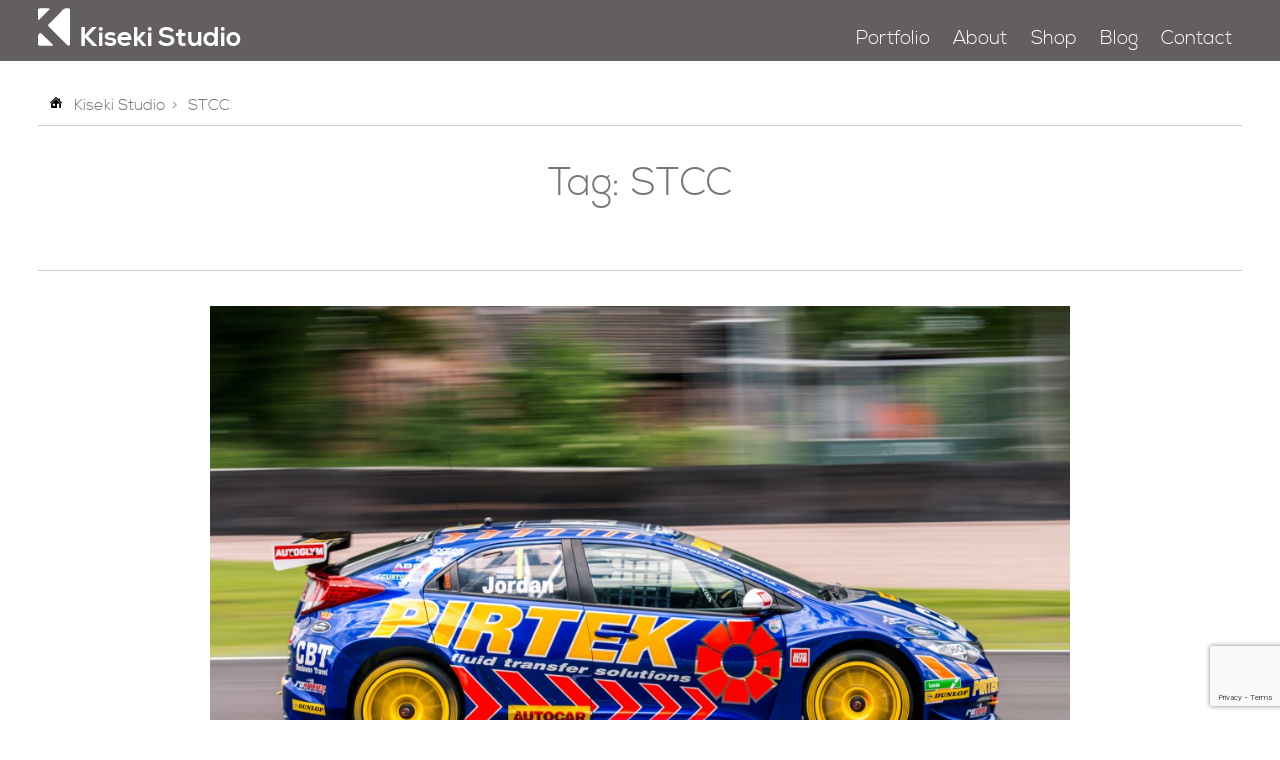

--- FILE ---
content_type: text/html; charset=UTF-8
request_url: https://kisekistudio.com/blog/tag/stcc/
body_size: 8870
content:
<!doctype html>

<!--[if lt IE 7]><html lang="en-GB" class="no-js lt-ie9 lt-ie8 lt-ie7"><![endif]-->
<!--[if (IE 7)&!(IEMobile)]><html lang="en-GB" class="no-js lt-ie9 lt-ie8"><![endif]-->
<!--[if (IE 8)&!(IEMobile)]><html lang="en-GB" class="no-js lt-ie9"><![endif]-->
<!--[if gt IE 8]><!--> <html lang="en-GB" class="no-js"><!--<![endif]-->

	<head>
		<meta charset="utf-8">

				<meta http-equiv="X-UA-Compatible" content="IE=edge">
		<meta http-equiv="Cache-control" content="private,max-age:3600">

		<title>STCC Archives - Kiseki Studio</title>

				<meta name="HandheldFriendly" content="True">
		<meta name="MobileOptimized" content="320">
		<meta name="viewport" content="width=device-width, initial-scale=1"/>

				<link rel="apple-touch-icon" href="https://kisekistudio.com/wp-content/themes/kisekistudio/library/images/apple-touch-icon.png">
		<link rel="icon" href="https://kisekistudio.com/wp-content/themes/kisekistudio/favicon.png">
		<!--[if IE]>
			<link rel="shortcut icon" href="https://kisekistudio.com/wp-content/themes/kisekistudio/favicon.ico">
		<![endif]-->
				<meta name="msapplication-TileColor" content="#f01d4f">
		<meta name="msapplication-TileImage" content="https://kisekistudio.com/wp-content/themes/kisekistudio/library/images/win8-tile-icon.png">
            <meta name="theme-color" content="#121212">

		<link rel="pingback" href="https://kisekistudio.com/xmlrpc.php">

		<meta name='robots' content='index, follow, max-image-preview:large, max-snippet:-1, max-video-preview:-1' />
<script>window._wca = window._wca || [];</script>

	<!-- This site is optimized with the Yoast SEO plugin v20.6 - https://yoast.com/wordpress/plugins/seo/ -->
	<link rel="canonical" href="https://kisekistudio.com/blog/tag/stcc/" />
	<meta property="og:locale" content="en_GB" />
	<meta property="og:type" content="article" />
	<meta property="og:title" content="STCC Archives - Kiseki Studio" />
	<meta property="og:url" content="https://kisekistudio.com/blog/tag/stcc/" />
	<meta property="og:site_name" content="Kiseki Studio" />
	<meta name="twitter:card" content="summary_large_image" />
	<script type="application/ld+json" class="yoast-schema-graph">{"@context":"https://schema.org","@graph":[{"@type":"CollectionPage","@id":"https://kisekistudio.com/blog/tag/stcc/","url":"https://kisekistudio.com/blog/tag/stcc/","name":"STCC Archives - Kiseki Studio","isPartOf":{"@id":"https://kisekistudio.com/#website"},"primaryImageOfPage":{"@id":"https://kisekistudio.com/blog/tag/stcc/#primaryimage"},"image":{"@id":"https://kisekistudio.com/blog/tag/stcc/#primaryimage"},"thumbnailUrl":"https://kisekistudio.com/wp-content/uploads/2014/06/KIS_38821.jpg","breadcrumb":{"@id":"https://kisekistudio.com/blog/tag/stcc/#breadcrumb"},"inLanguage":"en-GB"},{"@type":"ImageObject","inLanguage":"en-GB","@id":"https://kisekistudio.com/blog/tag/stcc/#primaryimage","url":"https://kisekistudio.com/wp-content/uploads/2014/06/KIS_38821.jpg","contentUrl":"https://kisekistudio.com/wp-content/uploads/2014/06/KIS_38821.jpg","width":2048,"height":1367,"caption":"Honda Civic Type-R BTCC"},{"@type":"BreadcrumbList","@id":"https://kisekistudio.com/blog/tag/stcc/#breadcrumb","itemListElement":[{"@type":"ListItem","position":1,"name":"Home","item":"https://kisekistudio.com/"},{"@type":"ListItem","position":2,"name":"STCC"}]},{"@type":"WebSite","@id":"https://kisekistudio.com/#website","url":"https://kisekistudio.com/","name":"Kiseki Studio","description":"Bespoke and Professional Design","potentialAction":[{"@type":"SearchAction","target":{"@type":"EntryPoint","urlTemplate":"https://kisekistudio.com/?s={search_term_string}"},"query-input":"required name=search_term_string"}],"inLanguage":"en-GB"}]}</script>
	<!-- / Yoast SEO plugin. -->


<link rel='dns-prefetch' href='//stats.wp.com' />
<link rel='dns-prefetch' href='//cdnjs.cloudflare.com' />
<link rel="alternate" type="application/rss+xml" title="Kiseki Studio &raquo; Feed" href="https://kisekistudio.com/feed/" />
<link rel="alternate" type="application/rss+xml" title="Kiseki Studio &raquo; Comments Feed" href="https://kisekistudio.com/comments/feed/" />
<link rel="alternate" type="application/rss+xml" title="Kiseki Studio &raquo; STCC Tag Feed" href="https://kisekistudio.com/blog/tag/stcc/feed/" />
<script type="text/javascript">
window._wpemojiSettings = {"baseUrl":"https:\/\/s.w.org\/images\/core\/emoji\/14.0.0\/72x72\/","ext":".png","svgUrl":"https:\/\/s.w.org\/images\/core\/emoji\/14.0.0\/svg\/","svgExt":".svg","source":{"concatemoji":"https:\/\/kisekistudio.com\/wp-includes\/js\/wp-emoji-release.min.js"}};
/*! This file is auto-generated */
!function(e,a,t){var n,r,o,i=a.createElement("canvas"),p=i.getContext&&i.getContext("2d");function s(e,t){p.clearRect(0,0,i.width,i.height),p.fillText(e,0,0);e=i.toDataURL();return p.clearRect(0,0,i.width,i.height),p.fillText(t,0,0),e===i.toDataURL()}function c(e){var t=a.createElement("script");t.src=e,t.defer=t.type="text/javascript",a.getElementsByTagName("head")[0].appendChild(t)}for(o=Array("flag","emoji"),t.supports={everything:!0,everythingExceptFlag:!0},r=0;r<o.length;r++)t.supports[o[r]]=function(e){if(p&&p.fillText)switch(p.textBaseline="top",p.font="600 32px Arial",e){case"flag":return s("\ud83c\udff3\ufe0f\u200d\u26a7\ufe0f","\ud83c\udff3\ufe0f\u200b\u26a7\ufe0f")?!1:!s("\ud83c\uddfa\ud83c\uddf3","\ud83c\uddfa\u200b\ud83c\uddf3")&&!s("\ud83c\udff4\udb40\udc67\udb40\udc62\udb40\udc65\udb40\udc6e\udb40\udc67\udb40\udc7f","\ud83c\udff4\u200b\udb40\udc67\u200b\udb40\udc62\u200b\udb40\udc65\u200b\udb40\udc6e\u200b\udb40\udc67\u200b\udb40\udc7f");case"emoji":return!s("\ud83e\udef1\ud83c\udffb\u200d\ud83e\udef2\ud83c\udfff","\ud83e\udef1\ud83c\udffb\u200b\ud83e\udef2\ud83c\udfff")}return!1}(o[r]),t.supports.everything=t.supports.everything&&t.supports[o[r]],"flag"!==o[r]&&(t.supports.everythingExceptFlag=t.supports.everythingExceptFlag&&t.supports[o[r]]);t.supports.everythingExceptFlag=t.supports.everythingExceptFlag&&!t.supports.flag,t.DOMReady=!1,t.readyCallback=function(){t.DOMReady=!0},t.supports.everything||(n=function(){t.readyCallback()},a.addEventListener?(a.addEventListener("DOMContentLoaded",n,!1),e.addEventListener("load",n,!1)):(e.attachEvent("onload",n),a.attachEvent("onreadystatechange",function(){"complete"===a.readyState&&t.readyCallback()})),(e=t.source||{}).concatemoji?c(e.concatemoji):e.wpemoji&&e.twemoji&&(c(e.twemoji),c(e.wpemoji)))}(window,document,window._wpemojiSettings);
</script>
<style type="text/css">
img.wp-smiley,
img.emoji {
	display: inline !important;
	border: none !important;
	box-shadow: none !important;
	height: 1em !important;
	width: 1em !important;
	margin: 0 0.07em !important;
	vertical-align: -0.1em !important;
	background: none !important;
	padding: 0 !important;
}
</style>
	<link rel='stylesheet' id='wp-block-library-css' href='https://kisekistudio.com/wp-includes/css/dist/block-library/style.min.css' type='text/css' media='all' />
<style id='wp-block-library-inline-css' type='text/css'>
.has-text-align-justify{text-align:justify;}
</style>
<link rel='stylesheet' id='jetpack-videopress-video-block-view-css' href='https://kisekistudio.com/wp-content/plugins/jetpack/jetpack_vendor/automattic/jetpack-videopress/build/block-editor/blocks/video/view.css?minify=false' type='text/css' media='all' />
<link rel='stylesheet' id='mediaelement-css' href='https://kisekistudio.com/wp-includes/js/mediaelement/mediaelementplayer-legacy.min.css' type='text/css' media='all' />
<link rel='stylesheet' id='wp-mediaelement-css' href='https://kisekistudio.com/wp-includes/js/mediaelement/wp-mediaelement.min.css' type='text/css' media='all' />
<link rel='stylesheet' id='wc-blocks-vendors-style-css' href='https://kisekistudio.com/wp-content/plugins/woocommerce/packages/woocommerce-blocks/build/wc-blocks-vendors-style.css' type='text/css' media='all' />
<link rel='stylesheet' id='wc-blocks-style-css' href='https://kisekistudio.com/wp-content/plugins/woocommerce/packages/woocommerce-blocks/build/wc-blocks-style.css' type='text/css' media='all' />
<link rel='stylesheet' id='classic-theme-styles-css' href='https://kisekistudio.com/wp-includes/css/classic-themes.min.css' type='text/css' media='all' />
<style id='global-styles-inline-css' type='text/css'>
body{--wp--preset--color--black: #000000;--wp--preset--color--cyan-bluish-gray: #abb8c3;--wp--preset--color--white: #ffffff;--wp--preset--color--pale-pink: #f78da7;--wp--preset--color--vivid-red: #cf2e2e;--wp--preset--color--luminous-vivid-orange: #ff6900;--wp--preset--color--luminous-vivid-amber: #fcb900;--wp--preset--color--light-green-cyan: #7bdcb5;--wp--preset--color--vivid-green-cyan: #00d084;--wp--preset--color--pale-cyan-blue: #8ed1fc;--wp--preset--color--vivid-cyan-blue: #0693e3;--wp--preset--color--vivid-purple: #9b51e0;--wp--preset--gradient--vivid-cyan-blue-to-vivid-purple: linear-gradient(135deg,rgba(6,147,227,1) 0%,rgb(155,81,224) 100%);--wp--preset--gradient--light-green-cyan-to-vivid-green-cyan: linear-gradient(135deg,rgb(122,220,180) 0%,rgb(0,208,130) 100%);--wp--preset--gradient--luminous-vivid-amber-to-luminous-vivid-orange: linear-gradient(135deg,rgba(252,185,0,1) 0%,rgba(255,105,0,1) 100%);--wp--preset--gradient--luminous-vivid-orange-to-vivid-red: linear-gradient(135deg,rgba(255,105,0,1) 0%,rgb(207,46,46) 100%);--wp--preset--gradient--very-light-gray-to-cyan-bluish-gray: linear-gradient(135deg,rgb(238,238,238) 0%,rgb(169,184,195) 100%);--wp--preset--gradient--cool-to-warm-spectrum: linear-gradient(135deg,rgb(74,234,220) 0%,rgb(151,120,209) 20%,rgb(207,42,186) 40%,rgb(238,44,130) 60%,rgb(251,105,98) 80%,rgb(254,248,76) 100%);--wp--preset--gradient--blush-light-purple: linear-gradient(135deg,rgb(255,206,236) 0%,rgb(152,150,240) 100%);--wp--preset--gradient--blush-bordeaux: linear-gradient(135deg,rgb(254,205,165) 0%,rgb(254,45,45) 50%,rgb(107,0,62) 100%);--wp--preset--gradient--luminous-dusk: linear-gradient(135deg,rgb(255,203,112) 0%,rgb(199,81,192) 50%,rgb(65,88,208) 100%);--wp--preset--gradient--pale-ocean: linear-gradient(135deg,rgb(255,245,203) 0%,rgb(182,227,212) 50%,rgb(51,167,181) 100%);--wp--preset--gradient--electric-grass: linear-gradient(135deg,rgb(202,248,128) 0%,rgb(113,206,126) 100%);--wp--preset--gradient--midnight: linear-gradient(135deg,rgb(2,3,129) 0%,rgb(40,116,252) 100%);--wp--preset--duotone--dark-grayscale: url('#wp-duotone-dark-grayscale');--wp--preset--duotone--grayscale: url('#wp-duotone-grayscale');--wp--preset--duotone--purple-yellow: url('#wp-duotone-purple-yellow');--wp--preset--duotone--blue-red: url('#wp-duotone-blue-red');--wp--preset--duotone--midnight: url('#wp-duotone-midnight');--wp--preset--duotone--magenta-yellow: url('#wp-duotone-magenta-yellow');--wp--preset--duotone--purple-green: url('#wp-duotone-purple-green');--wp--preset--duotone--blue-orange: url('#wp-duotone-blue-orange');--wp--preset--font-size--small: 13px;--wp--preset--font-size--medium: 20px;--wp--preset--font-size--large: 36px;--wp--preset--font-size--x-large: 42px;--wp--preset--spacing--20: 0.44rem;--wp--preset--spacing--30: 0.67rem;--wp--preset--spacing--40: 1rem;--wp--preset--spacing--50: 1.5rem;--wp--preset--spacing--60: 2.25rem;--wp--preset--spacing--70: 3.38rem;--wp--preset--spacing--80: 5.06rem;--wp--preset--shadow--natural: 6px 6px 9px rgba(0, 0, 0, 0.2);--wp--preset--shadow--deep: 12px 12px 50px rgba(0, 0, 0, 0.4);--wp--preset--shadow--sharp: 6px 6px 0px rgba(0, 0, 0, 0.2);--wp--preset--shadow--outlined: 6px 6px 0px -3px rgba(255, 255, 255, 1), 6px 6px rgba(0, 0, 0, 1);--wp--preset--shadow--crisp: 6px 6px 0px rgba(0, 0, 0, 1);}:where(.is-layout-flex){gap: 0.5em;}body .is-layout-flow > .alignleft{float: left;margin-inline-start: 0;margin-inline-end: 2em;}body .is-layout-flow > .alignright{float: right;margin-inline-start: 2em;margin-inline-end: 0;}body .is-layout-flow > .aligncenter{margin-left: auto !important;margin-right: auto !important;}body .is-layout-constrained > .alignleft{float: left;margin-inline-start: 0;margin-inline-end: 2em;}body .is-layout-constrained > .alignright{float: right;margin-inline-start: 2em;margin-inline-end: 0;}body .is-layout-constrained > .aligncenter{margin-left: auto !important;margin-right: auto !important;}body .is-layout-constrained > :where(:not(.alignleft):not(.alignright):not(.alignfull)){max-width: var(--wp--style--global--content-size);margin-left: auto !important;margin-right: auto !important;}body .is-layout-constrained > .alignwide{max-width: var(--wp--style--global--wide-size);}body .is-layout-flex{display: flex;}body .is-layout-flex{flex-wrap: wrap;align-items: center;}body .is-layout-flex > *{margin: 0;}:where(.wp-block-columns.is-layout-flex){gap: 2em;}.has-black-color{color: var(--wp--preset--color--black) !important;}.has-cyan-bluish-gray-color{color: var(--wp--preset--color--cyan-bluish-gray) !important;}.has-white-color{color: var(--wp--preset--color--white) !important;}.has-pale-pink-color{color: var(--wp--preset--color--pale-pink) !important;}.has-vivid-red-color{color: var(--wp--preset--color--vivid-red) !important;}.has-luminous-vivid-orange-color{color: var(--wp--preset--color--luminous-vivid-orange) !important;}.has-luminous-vivid-amber-color{color: var(--wp--preset--color--luminous-vivid-amber) !important;}.has-light-green-cyan-color{color: var(--wp--preset--color--light-green-cyan) !important;}.has-vivid-green-cyan-color{color: var(--wp--preset--color--vivid-green-cyan) !important;}.has-pale-cyan-blue-color{color: var(--wp--preset--color--pale-cyan-blue) !important;}.has-vivid-cyan-blue-color{color: var(--wp--preset--color--vivid-cyan-blue) !important;}.has-vivid-purple-color{color: var(--wp--preset--color--vivid-purple) !important;}.has-black-background-color{background-color: var(--wp--preset--color--black) !important;}.has-cyan-bluish-gray-background-color{background-color: var(--wp--preset--color--cyan-bluish-gray) !important;}.has-white-background-color{background-color: var(--wp--preset--color--white) !important;}.has-pale-pink-background-color{background-color: var(--wp--preset--color--pale-pink) !important;}.has-vivid-red-background-color{background-color: var(--wp--preset--color--vivid-red) !important;}.has-luminous-vivid-orange-background-color{background-color: var(--wp--preset--color--luminous-vivid-orange) !important;}.has-luminous-vivid-amber-background-color{background-color: var(--wp--preset--color--luminous-vivid-amber) !important;}.has-light-green-cyan-background-color{background-color: var(--wp--preset--color--light-green-cyan) !important;}.has-vivid-green-cyan-background-color{background-color: var(--wp--preset--color--vivid-green-cyan) !important;}.has-pale-cyan-blue-background-color{background-color: var(--wp--preset--color--pale-cyan-blue) !important;}.has-vivid-cyan-blue-background-color{background-color: var(--wp--preset--color--vivid-cyan-blue) !important;}.has-vivid-purple-background-color{background-color: var(--wp--preset--color--vivid-purple) !important;}.has-black-border-color{border-color: var(--wp--preset--color--black) !important;}.has-cyan-bluish-gray-border-color{border-color: var(--wp--preset--color--cyan-bluish-gray) !important;}.has-white-border-color{border-color: var(--wp--preset--color--white) !important;}.has-pale-pink-border-color{border-color: var(--wp--preset--color--pale-pink) !important;}.has-vivid-red-border-color{border-color: var(--wp--preset--color--vivid-red) !important;}.has-luminous-vivid-orange-border-color{border-color: var(--wp--preset--color--luminous-vivid-orange) !important;}.has-luminous-vivid-amber-border-color{border-color: var(--wp--preset--color--luminous-vivid-amber) !important;}.has-light-green-cyan-border-color{border-color: var(--wp--preset--color--light-green-cyan) !important;}.has-vivid-green-cyan-border-color{border-color: var(--wp--preset--color--vivid-green-cyan) !important;}.has-pale-cyan-blue-border-color{border-color: var(--wp--preset--color--pale-cyan-blue) !important;}.has-vivid-cyan-blue-border-color{border-color: var(--wp--preset--color--vivid-cyan-blue) !important;}.has-vivid-purple-border-color{border-color: var(--wp--preset--color--vivid-purple) !important;}.has-vivid-cyan-blue-to-vivid-purple-gradient-background{background: var(--wp--preset--gradient--vivid-cyan-blue-to-vivid-purple) !important;}.has-light-green-cyan-to-vivid-green-cyan-gradient-background{background: var(--wp--preset--gradient--light-green-cyan-to-vivid-green-cyan) !important;}.has-luminous-vivid-amber-to-luminous-vivid-orange-gradient-background{background: var(--wp--preset--gradient--luminous-vivid-amber-to-luminous-vivid-orange) !important;}.has-luminous-vivid-orange-to-vivid-red-gradient-background{background: var(--wp--preset--gradient--luminous-vivid-orange-to-vivid-red) !important;}.has-very-light-gray-to-cyan-bluish-gray-gradient-background{background: var(--wp--preset--gradient--very-light-gray-to-cyan-bluish-gray) !important;}.has-cool-to-warm-spectrum-gradient-background{background: var(--wp--preset--gradient--cool-to-warm-spectrum) !important;}.has-blush-light-purple-gradient-background{background: var(--wp--preset--gradient--blush-light-purple) !important;}.has-blush-bordeaux-gradient-background{background: var(--wp--preset--gradient--blush-bordeaux) !important;}.has-luminous-dusk-gradient-background{background: var(--wp--preset--gradient--luminous-dusk) !important;}.has-pale-ocean-gradient-background{background: var(--wp--preset--gradient--pale-ocean) !important;}.has-electric-grass-gradient-background{background: var(--wp--preset--gradient--electric-grass) !important;}.has-midnight-gradient-background{background: var(--wp--preset--gradient--midnight) !important;}.has-small-font-size{font-size: var(--wp--preset--font-size--small) !important;}.has-medium-font-size{font-size: var(--wp--preset--font-size--medium) !important;}.has-large-font-size{font-size: var(--wp--preset--font-size--large) !important;}.has-x-large-font-size{font-size: var(--wp--preset--font-size--x-large) !important;}
.wp-block-navigation a:where(:not(.wp-element-button)){color: inherit;}
:where(.wp-block-columns.is-layout-flex){gap: 2em;}
.wp-block-pullquote{font-size: 1.5em;line-height: 1.6;}
</style>
<link rel='stylesheet' id='contact-form-7-css' href='https://kisekistudio.com/wp-content/plugins/contact-form-7/includes/css/styles.css' type='text/css' media='all' />
<style id='woocommerce-inline-inline-css' type='text/css'>
.woocommerce form .form-row .required { visibility: visible; }
</style>
<link rel='stylesheet' id='new-royalslider-core-css-css' href='https://kisekistudio.com/wp-content/plugins/new-royalslider/lib/royalslider/royalslider.css' type='text/css' media='all' />
<link rel='stylesheet' id='rsUni-css-css' href='https://kisekistudio.com/wp-content/plugins/new-royalslider/lib/royalslider/skins/universal/rs-universal.css' type='text/css' media='all' />
<link rel='stylesheet' id='fancybox-css' href='https://kisekistudio.com/wp-content/plugins/easy-fancybox/css/jquery.fancybox.min.css' type='text/css' media='screen' />
<link rel='stylesheet' id='bones-stylesheet-css' href='https://kisekistudio.com/wp-content/themes/kisekistudio/library/css/style.css' type='text/css' media='all' />
<!--[if IE 9]>
<link rel='stylesheet' id='bones-ie-only-css' href='https://kisekistudio.com/wp-content/themes/kisekistudio/library/css/ie.css' type='text/css' media='all' />
<![endif]-->
<link rel='stylesheet' id='swipe-css-css' href='https://kisekistudio.com/wp-content/themes/kisekistudio/library/css/swiper.css' type='text/css' media='all' />
<link rel='stylesheet' id='woocommerce-css' href='https://kisekistudio.com/wp-content/themes/kisekistudio/library/css/woocommerce/woocommerce.css' type='text/css' media='all' />
<link rel='stylesheet' id='woocommerce-layout-css' href='https://kisekistudio.com/wp-content/themes/kisekistudio/library/css/woocommerce/woocommerce-layout.css' type='text/css' media='all' />
<link rel='stylesheet' id='jetpack_css-css' href='https://kisekistudio.com/wp-content/plugins/jetpack/css/jetpack.css' type='text/css' media='all' />
<script type='text/javascript' src='https://kisekistudio.com/wp-includes/js/jquery/jquery.min.js' id='jquery-core-js'></script>
<script type='text/javascript' src='https://kisekistudio.com/wp-includes/js/jquery/jquery-migrate.min.js' id='jquery-migrate-js'></script>
<script defer type='text/javascript' src='https://stats.wp.com/s-202603.js' id='woocommerce-analytics-js'></script>
<script type='text/javascript' src='https://kisekistudio.com/wp-content/themes/kisekistudio/library/js/libs/modernizr.custom.min.js' id='bones-modernizr-js'></script>
<link rel="https://api.w.org/" href="https://kisekistudio.com/wp-json/" /><link rel="alternate" type="application/json" href="https://kisekistudio.com/wp-json/wp/v2/tags/540" />	<style>img#wpstats{display:none}</style>
			<noscript><style>.woocommerce-product-gallery{ opacity: 1 !important; }</style></noscript>
	<style type="text/css" id="custom-background-css">
body.custom-background { background-color: #ffffff; }
</style>
	
<!-- Global site tag (gtag.js) - Google Analytics -->
<script async src="https://www.googletagmanager.com/gtag/js?id=UA-30697269-1"></script>
<script>
  window.dataLayer = window.dataLayer || [];
  function gtag(){dataLayer.push(arguments);}
  gtag('js', new Date());

  gtag('config', 'UA-30697269-1');
</script>


	</head>

	<body data-rsssl=1 class="archive tag tag-stcc tag-540 custom-background theme-kisekistudio woocommerce-no-js" itemscope itemtype="http://schema.org/WebPage">

		<div id="container">

			<header class="header" role="banner" itemscope itemtype="http://schema.org/WPHeader">
			
				<div id="inner-header" class="header-wrap frame cf">
					
					<div class="header-block logo-area bit-2">

						<div class="logo">
						
							<a href="https://kisekistudio.com" rel="nofollow">
					
								<object class="kiseki-studio-logo" type="image/svg+xml" data="https://kisekistudio.com/wp-content/themes/kisekistudio/library/images/kiseki-studio-logo.svg">
									<img src="https://kisekistudio.com/wp-content/themes/kisekistudio/library/images/kiseki-studio-logo.png" alt="Kiseki Studio logo" width="41" height="48" />
								</object>
							
								<h1>Kiseki Studio</h1>
					
							</a>
					
						</div>
					
					</div>

					<div class="header-block menu-area bit-2">
					
						<nav role="navigation" itemscope itemtype="http://schema.org/SiteNavigationElement">
							<ul id="menu-main-menu" class="nav top-nav cf"><li id="menu-item-17" class="menu-item menu-item-type-post_type menu-item-object-page menu-item-17"><a href="https://kisekistudio.com/portfolio/">Portfolio</a></li>
<li id="menu-item-18" class="menu-item menu-item-type-post_type menu-item-object-page menu-item-18"><a href="https://kisekistudio.com/about/">About</a></li>
<li id="menu-item-16" class="menu-item menu-item-type-post_type menu-item-object-page menu-item-16"><a href="https://kisekistudio.com/shop/">Shop</a></li>
<li id="menu-item-19" class="menu-item menu-item-type-post_type menu-item-object-page current_page_parent menu-item-19"><a href="https://kisekistudio.com/blog/">Blog</a></li>
<li id="menu-item-15" class="menu-item menu-item-type-post_type menu-item-object-page menu-item-15"><a href="https://kisekistudio.com/contact/">Contact</a></li>
</ul>
						</nav>

					</div>
						
				</div>
				
			</header>
			
						
			
			<div id="content">

				<div id="inner-content" class="cf">

						<main id="main" class="cf" role="main" itemscope itemprop="mainContentOfPage" itemtype="http://schema.org/Blog">
							
							<div class="footer-wrap">
								
							<div class="breadcrumbs" xmlns:v="http://rdf.data-vocabulary.org/#">
											
								<!-- Breadcrumb NavXT 7.2.0 -->
<span typeof="v:Breadcrumb"><a rel="v:url" property="v:title" title="Go to Kiseki Studio." href="https://kisekistudio.com" class="home">Kiseki Studio</a></span> &gt; <span typeof="v:Breadcrumb"><span property="v:title">STCC</span></span>												
							</div>
							
							<div class="graphic-design-intro">

							<h1 class="archive-title">Tag: <span>STCC</span></h1>							
							</div>
							
							</div>
							
							
							<article id="post-4001" class="blog-container frame post-4001 post type-post status-publish format-standard has-post-thumbnail hentry category-automotive category-photography tag-action tag-btcc tag-classic tag-motion tag-motor-sports tag-oulton-park tag-panning tag-racing tag-rain tag-stcc tag-toca" role="article">
							
								<div class="blog-image blog-item entry-content bit-2">
										
										<a href="https://kisekistudio.com/blog/oulton-park-btcc-stcc-june-2014/" title="Oulton Park BTCC &#038; STCC &#8211; June 2014"><img width="1024" height="684" src="https://kisekistudio.com/wp-content/uploads/2014/06/KIS_38821-1024x684.jpg" class="attachment-large size-large wp-post-image" alt="Honda Civic Type-R BTCC" decoding="async" srcset="https://kisekistudio.com/wp-content/uploads/2014/06/KIS_38821-1024x684.jpg 1024w, https://kisekistudio.com/wp-content/uploads/2014/06/KIS_38821-300x200.jpg 300w, https://kisekistudio.com/wp-content/uploads/2014/06/KIS_38821-768x513.jpg 768w, https://kisekistudio.com/wp-content/uploads/2014/06/KIS_38821-680x454.jpg 680w, https://kisekistudio.com/wp-content/uploads/2014/06/KIS_38821.jpg 2048w" sizes="(max-width: 1024px) 100vw, 1024px" /></a>
										
								</div>
							
							<div class="blog-item blog-text bit-2">

								<header class="article-header">

									<h3 class="entry-title"><a href="https://kisekistudio.com/blog/oulton-park-btcc-stcc-june-2014/" rel="bookmark" title="Oulton Park BTCC &#038; STCC &#8211; June 2014">Oulton Park BTCC &#038; STCC &#8211; June 2014</a></h3>

								</header>

								<section class="entry-content cf">

									<p>This was an event I was seriously looking forward to, as soon as I heard that the older generation touring cars would be racing I had to be there. Growing&#8230;</p>

								</section>

								<footer class="article-footer">
									
									<div class="byline entry-meta vcard article-info">
										Posted <time class="updated entry-time" datetime="2014-06-11" itemprop="datePublished">11th June 2014</time> <span class="by">by</span> <span class="entry-author author" itemprop="author" itemscope itemptype="http://schema.org/Person">Richard Raw</span>									</div>

								</footer>
								
							</div>

							</article>

							
									
							
						</main>

				</div>

			</div>

			<footer class="footer" role="contentinfo" itemscope itemtype="http://schema.org/WPFooter">

				<div id="inner-footer" class="footer-wrap frame">
					
					<div class="footer-block navigation-block bit-4">

					<nav role="navigation">
						<ul id="menu-footer-menu" class="nav footer-links"><li id="menu-item-36" class="menu-item menu-item-type-post_type menu-item-object-page menu-item-36"><a href="https://kisekistudio.com/portfolio/">Portfolio</a></li>
<li id="menu-item-37" class="menu-item menu-item-type-post_type menu-item-object-page menu-item-37"><a href="https://kisekistudio.com/about/">About</a></li>
<li id="menu-item-35" class="menu-item menu-item-type-post_type menu-item-object-page menu-item-35"><a href="https://kisekistudio.com/shop/">Shop</a></li>
<li id="menu-item-38" class="menu-item menu-item-type-post_type menu-item-object-page current_page_parent menu-item-38"><a href="https://kisekistudio.com/blog/">Blog</a></li>
<li id="menu-item-16336" class="menu-item menu-item-type-post_type menu-item-object-page menu-item-16336"><a href="https://kisekistudio.com/privacy-centre/">Privacy Centre</a></li>
<li id="menu-item-34" class="menu-item menu-item-type-post_type menu-item-object-page menu-item-34"><a href="https://kisekistudio.com/contact/">Contact</a></li>
</ul>					</nav>
					
					</div>
					
					<div class="footer-block address-block bit-4">
						
						<p>Kiseki Studio<br/>
						21 Clough Fold<br/>
						Keighley<br/>
						West Yorkshire<br/>
						BD21 5FG<br/>
						</p>
						
						<p>Mob. <a href="tel:+447917756312">+44 (0) 7917 756 312</a></p>
						
					</div>
					
					<div class="footer-block social-block bit-2">
						
						<ul class="social-icons">
							
							<li><a href="https://www.facebook.com/KisekiStudio1" target="_new" title="Kiseki Studio Facebook page"><img src="https://kisekistudio.com/wp-content/themes/kisekistudio/library/images/facebook.png" width="25" height="25" /></a></li>
							<li><a href="https://twitter.com/KisekiStudio" target="_new" title="Kiseki Studio Twitter"><img src="https://kisekistudio.com/wp-content/themes/kisekistudio/library/images/twitter.png" width="25" height="25" /></a></li>
							<li><a href="http://www.flickr.com/photos/richardraw/" target="_new" title="Kiseki Studio Flickr"><img src="https://kisekistudio.com/wp-content/themes/kisekistudio/library/images/flickr.png" width="25" height="25" /></a></li>
							<li><a href="https://instagram.com/kisekistudio" target="_new" title="Kiseki Studio Instagram"><img src="https://kisekistudio.com/wp-content/themes/kisekistudio/library/images/instagram.png" width="25" height="25" /></a></li>
							<li><a href="https://plus.google.com/103930643466457074336/" target="_new" title="Kiseki Studio Google+"><img src="https://kisekistudio.com/wp-content/themes/kisekistudio/library/images/google-plus.png" width="25" height="25" /></a></li>
							<li><a href="http://pinterest.com/kisekistudio/" target="_new" title="Kiseki Studio Pinterest"><img src="https://kisekistudio.com/wp-content/themes/kisekistudio/library/images/pinterest.png" width="25" height="25" /></a></li>
							
						</ul>
						
					</div>

				</div>
				
				<div class="lower-footer footer-wrap">

						<p class="source-org copyright">Design by &copy; 2026 Kiseki Studio</p>
						
				</div>

			</footer>

		</div>

			<script type="text/javascript">
		(function () {
			var c = document.body.className;
			c = c.replace(/woocommerce-no-js/, 'woocommerce-js');
			document.body.className = c;
		})();
	</script>
	<script type='text/javascript' src='https://kisekistudio.com/wp-content/plugins/contact-form-7/includes/swv/js/index.js' id='swv-js'></script>
<script type='text/javascript' id='contact-form-7-js-extra'>
/* <![CDATA[ */
var wpcf7 = {"api":{"root":"https:\/\/kisekistudio.com\/wp-json\/","namespace":"contact-form-7\/v1"}};
/* ]]> */
</script>
<script type='text/javascript' src='https://kisekistudio.com/wp-content/plugins/contact-form-7/includes/js/index.js' id='contact-form-7-js'></script>
<script type='text/javascript' src='https://kisekistudio.com/wp-content/plugins/woocommerce/assets/js/jquery-blockui/jquery.blockUI.min.js' id='jquery-blockui-js'></script>
<script type='text/javascript' id='wc-add-to-cart-js-extra'>
/* <![CDATA[ */
var wc_add_to_cart_params = {"ajax_url":"\/wp-admin\/admin-ajax.php","wc_ajax_url":"\/?wc-ajax=%%endpoint%%","i18n_view_cart":"View basket","cart_url":"https:\/\/kisekistudio.com\/basket\/","is_cart":"","cart_redirect_after_add":"no"};
/* ]]> */
</script>
<script type='text/javascript' src='https://kisekistudio.com/wp-content/plugins/woocommerce/assets/js/frontend/add-to-cart.min.js' id='wc-add-to-cart-js'></script>
<script type='text/javascript' src='https://kisekistudio.com/wp-content/plugins/woocommerce/assets/js/js-cookie/js.cookie.min.js' id='js-cookie-js'></script>
<script type='text/javascript' id='woocommerce-js-extra'>
/* <![CDATA[ */
var woocommerce_params = {"ajax_url":"\/wp-admin\/admin-ajax.php","wc_ajax_url":"\/?wc-ajax=%%endpoint%%"};
/* ]]> */
</script>
<script type='text/javascript' src='https://kisekistudio.com/wp-content/plugins/woocommerce/assets/js/frontend/woocommerce.min.js' id='woocommerce-js'></script>
<script type='text/javascript' id='wc-cart-fragments-js-extra'>
/* <![CDATA[ */
var wc_cart_fragments_params = {"ajax_url":"\/wp-admin\/admin-ajax.php","wc_ajax_url":"\/?wc-ajax=%%endpoint%%","cart_hash_key":"wc_cart_hash_c982f07ccb8e9f70ec44b32c295ae6a9","fragment_name":"wc_fragments_c982f07ccb8e9f70ec44b32c295ae6a9","request_timeout":"5000"};
/* ]]> */
</script>
<script type='text/javascript' src='https://kisekistudio.com/wp-content/plugins/woocommerce/assets/js/frontend/cart-fragments.min.js' id='wc-cart-fragments-js'></script>
<script type='text/javascript' id='wc-cart-fragments-js-after'>
		jQuery( 'body' ).bind( 'wc_fragments_refreshed', function() {
			var jetpackLazyImagesLoadEvent;
			try {
				jetpackLazyImagesLoadEvent = new Event( 'jetpack-lazy-images-load', {
					bubbles: true,
					cancelable: true
				} );
			} catch ( e ) {
				jetpackLazyImagesLoadEvent = document.createEvent( 'Event' )
				jetpackLazyImagesLoadEvent.initEvent( 'jetpack-lazy-images-load', true, true );
			}
			jQuery( 'body' ).get( 0 ).dispatchEvent( jetpackLazyImagesLoadEvent );
		} );
		
</script>
<script type='text/javascript' src='https://kisekistudio.com/wp-content/plugins/easy-fancybox/js/jquery.fancybox.min.js' id='jquery-fancybox-js'></script>
<script type='text/javascript' id='jquery-fancybox-js-after'>
var fb_timeout, fb_opts={'overlayShow':true,'hideOnOverlayClick':true,'overlayOpacity':0.9,'overlayColor':'#000','showCloseButton':true,'margin':20,'centerOnScroll':true,'enableEscapeButton':true,'autoScale':true };
if(typeof easy_fancybox_handler==='undefined'){
var easy_fancybox_handler=function(){
jQuery('.nofancybox,a.wp-block-file__button,a.pin-it-button,a[href*="pinterest.com/pin/create"],a[href*="facebook.com/share"],a[href*="twitter.com/share"]').addClass('nolightbox');
/* YouTube */
jQuery('a.fancybox-youtube,area.fancybox-youtube,li.fancybox-youtube a').each(function(){jQuery(this).fancybox(jQuery.extend({},fb_opts,{'type':'iframe','width':1280,'height':720,'padding':0,'keepRatio':1,'titleShow':false,'titlePosition':'float','titleFromAlt':true,'onStart':function(a,i,o){var splitOn=a[i].href.indexOf("?");var urlParms=(splitOn>-1)?a[i].href.substring(splitOn):"";o.allowfullscreen=(urlParms.indexOf("fs=0")>-1)?false:true;o.href=a[i].href.replace(/https?:\/\/(?:www\.)?youtu(?:\.be\/([^\?]+)\??|be\.com\/watch\?(.*(?=v=))v=([^&]+))(.*)/gi,"https://www.youtube.com/embed/$1$3?$2$4&autoplay=1");}}))});};
jQuery('a.fancybox-close').on('click',function(e){e.preventDefault();jQuery.fancybox.close()});
};
var easy_fancybox_auto=function(){setTimeout(function(){jQuery('#fancybox-auto').trigger('click')},1000);};
jQuery(easy_fancybox_handler);jQuery(document).on('post-load',easy_fancybox_handler);
jQuery(easy_fancybox_auto);
</script>
<script type='text/javascript' src='https://kisekistudio.com/wp-content/plugins/easy-fancybox/js/jquery.mousewheel.min.js' id='jquery-mousewheel-js'></script>
<script type='text/javascript' src='https://www.google.com/recaptcha/api.js?render=6LeO64kUAAAAAPxmtc0zqHwQs6szNsXxAnL-IOS7' id='google-recaptcha-js'></script>
<script type='text/javascript' src='https://kisekistudio.com/wp-includes/js/dist/vendor/wp-polyfill-inert.min.js' id='wp-polyfill-inert-js'></script>
<script type='text/javascript' src='https://kisekistudio.com/wp-includes/js/dist/vendor/regenerator-runtime.min.js' id='regenerator-runtime-js'></script>
<script type='text/javascript' src='https://kisekistudio.com/wp-includes/js/dist/vendor/wp-polyfill.min.js' id='wp-polyfill-js'></script>
<script type='text/javascript' id='wpcf7-recaptcha-js-extra'>
/* <![CDATA[ */
var wpcf7_recaptcha = {"sitekey":"6LeO64kUAAAAAPxmtc0zqHwQs6szNsXxAnL-IOS7","actions":{"homepage":"homepage","contactform":"contactform"}};
/* ]]> */
</script>
<script type='text/javascript' src='https://kisekistudio.com/wp-content/plugins/contact-form-7/modules/recaptcha/index.js' id='wpcf7-recaptcha-js'></script>
<script type='text/javascript' id='afp_script-js-extra'>
/* <![CDATA[ */
var afp_vars = {"afp_nonce":"868af964b2","afp_ajax_url":"https:\/\/kisekistudio.com\/wp-admin\/admin-ajax.php"};
/* ]]> */
</script>
<script type='text/javascript' src='https://kisekistudio.com/wp-content/themes/kisekistudio/library/js/libs/ajax-filter-posts.js' id='afp_script-js'></script>
<script defer type='text/javascript' src='https://stats.wp.com/e-202603.js' id='jetpack-stats-js'></script>
<script type='text/javascript' id='jetpack-stats-js-after'>
_stq = window._stq || [];
_stq.push([ "view", {v:'ext',blog:'218777959',post:'0',tz:'0',srv:'kisekistudio.com',j:'1:12.1.1'} ]);
_stq.push([ "clickTrackerInit", "218777959", "0" ]);
</script>
<script type='text/javascript' src='https://cdnjs.cloudflare.com/ajax/libs/Swiper/3.1.7/js/swiper.jquery.min.js' id='swipe-js-js'></script>
<script type='text/javascript' src='https://kisekistudio.com/wp-content/themes/kisekistudio/library/js/scripts.js' id='bones-js-js'></script>
<script type='text/javascript' src='https://kisekistudio.com/wp-content/themes/kisekistudio/library/js/libs/ajax-filter-posts.js' id='ajax-tags-js'></script>
<script type='text/javascript' src='https://kisekistudio.com/wp-content/themes/kisekistudio/library/js/libs/jquery.lazyload.min.js' id='lazy-load-js'></script>
<script type='text/javascript' src='https://kisekistudio.com/wp-content/plugins/new-royalslider/lib/royalslider/jquery.royalslider.min.js' id='new-royalslider-main-js-js'></script>
<script>
jQuery( document ).ready( function($) {
	$('.bawpvc-ajax-counter').each( function( i ) {
		var $id = $(this).data('id');
		var t = this;
		var n = 0;
		$.get('https://kisekistudio.com/wp-admin/admin-ajax.php?action=bawpvc-ajax-counter&p='+$id+'&n='+n, function( html ) {
			$(t).html( html );
		})
	});
});
</script>

	</body>

</html>

--- FILE ---
content_type: text/html; charset=utf-8
request_url: https://www.google.com/recaptcha/api2/anchor?ar=1&k=6LeO64kUAAAAAPxmtc0zqHwQs6szNsXxAnL-IOS7&co=aHR0cHM6Ly9raXNla2lzdHVkaW8uY29tOjQ0Mw..&hl=en&v=PoyoqOPhxBO7pBk68S4YbpHZ&size=invisible&anchor-ms=20000&execute-ms=30000&cb=ud7t3qc97u19
body_size: 48576
content:
<!DOCTYPE HTML><html dir="ltr" lang="en"><head><meta http-equiv="Content-Type" content="text/html; charset=UTF-8">
<meta http-equiv="X-UA-Compatible" content="IE=edge">
<title>reCAPTCHA</title>
<style type="text/css">
/* cyrillic-ext */
@font-face {
  font-family: 'Roboto';
  font-style: normal;
  font-weight: 400;
  font-stretch: 100%;
  src: url(//fonts.gstatic.com/s/roboto/v48/KFO7CnqEu92Fr1ME7kSn66aGLdTylUAMa3GUBHMdazTgWw.woff2) format('woff2');
  unicode-range: U+0460-052F, U+1C80-1C8A, U+20B4, U+2DE0-2DFF, U+A640-A69F, U+FE2E-FE2F;
}
/* cyrillic */
@font-face {
  font-family: 'Roboto';
  font-style: normal;
  font-weight: 400;
  font-stretch: 100%;
  src: url(//fonts.gstatic.com/s/roboto/v48/KFO7CnqEu92Fr1ME7kSn66aGLdTylUAMa3iUBHMdazTgWw.woff2) format('woff2');
  unicode-range: U+0301, U+0400-045F, U+0490-0491, U+04B0-04B1, U+2116;
}
/* greek-ext */
@font-face {
  font-family: 'Roboto';
  font-style: normal;
  font-weight: 400;
  font-stretch: 100%;
  src: url(//fonts.gstatic.com/s/roboto/v48/KFO7CnqEu92Fr1ME7kSn66aGLdTylUAMa3CUBHMdazTgWw.woff2) format('woff2');
  unicode-range: U+1F00-1FFF;
}
/* greek */
@font-face {
  font-family: 'Roboto';
  font-style: normal;
  font-weight: 400;
  font-stretch: 100%;
  src: url(//fonts.gstatic.com/s/roboto/v48/KFO7CnqEu92Fr1ME7kSn66aGLdTylUAMa3-UBHMdazTgWw.woff2) format('woff2');
  unicode-range: U+0370-0377, U+037A-037F, U+0384-038A, U+038C, U+038E-03A1, U+03A3-03FF;
}
/* math */
@font-face {
  font-family: 'Roboto';
  font-style: normal;
  font-weight: 400;
  font-stretch: 100%;
  src: url(//fonts.gstatic.com/s/roboto/v48/KFO7CnqEu92Fr1ME7kSn66aGLdTylUAMawCUBHMdazTgWw.woff2) format('woff2');
  unicode-range: U+0302-0303, U+0305, U+0307-0308, U+0310, U+0312, U+0315, U+031A, U+0326-0327, U+032C, U+032F-0330, U+0332-0333, U+0338, U+033A, U+0346, U+034D, U+0391-03A1, U+03A3-03A9, U+03B1-03C9, U+03D1, U+03D5-03D6, U+03F0-03F1, U+03F4-03F5, U+2016-2017, U+2034-2038, U+203C, U+2040, U+2043, U+2047, U+2050, U+2057, U+205F, U+2070-2071, U+2074-208E, U+2090-209C, U+20D0-20DC, U+20E1, U+20E5-20EF, U+2100-2112, U+2114-2115, U+2117-2121, U+2123-214F, U+2190, U+2192, U+2194-21AE, U+21B0-21E5, U+21F1-21F2, U+21F4-2211, U+2213-2214, U+2216-22FF, U+2308-230B, U+2310, U+2319, U+231C-2321, U+2336-237A, U+237C, U+2395, U+239B-23B7, U+23D0, U+23DC-23E1, U+2474-2475, U+25AF, U+25B3, U+25B7, U+25BD, U+25C1, U+25CA, U+25CC, U+25FB, U+266D-266F, U+27C0-27FF, U+2900-2AFF, U+2B0E-2B11, U+2B30-2B4C, U+2BFE, U+3030, U+FF5B, U+FF5D, U+1D400-1D7FF, U+1EE00-1EEFF;
}
/* symbols */
@font-face {
  font-family: 'Roboto';
  font-style: normal;
  font-weight: 400;
  font-stretch: 100%;
  src: url(//fonts.gstatic.com/s/roboto/v48/KFO7CnqEu92Fr1ME7kSn66aGLdTylUAMaxKUBHMdazTgWw.woff2) format('woff2');
  unicode-range: U+0001-000C, U+000E-001F, U+007F-009F, U+20DD-20E0, U+20E2-20E4, U+2150-218F, U+2190, U+2192, U+2194-2199, U+21AF, U+21E6-21F0, U+21F3, U+2218-2219, U+2299, U+22C4-22C6, U+2300-243F, U+2440-244A, U+2460-24FF, U+25A0-27BF, U+2800-28FF, U+2921-2922, U+2981, U+29BF, U+29EB, U+2B00-2BFF, U+4DC0-4DFF, U+FFF9-FFFB, U+10140-1018E, U+10190-1019C, U+101A0, U+101D0-101FD, U+102E0-102FB, U+10E60-10E7E, U+1D2C0-1D2D3, U+1D2E0-1D37F, U+1F000-1F0FF, U+1F100-1F1AD, U+1F1E6-1F1FF, U+1F30D-1F30F, U+1F315, U+1F31C, U+1F31E, U+1F320-1F32C, U+1F336, U+1F378, U+1F37D, U+1F382, U+1F393-1F39F, U+1F3A7-1F3A8, U+1F3AC-1F3AF, U+1F3C2, U+1F3C4-1F3C6, U+1F3CA-1F3CE, U+1F3D4-1F3E0, U+1F3ED, U+1F3F1-1F3F3, U+1F3F5-1F3F7, U+1F408, U+1F415, U+1F41F, U+1F426, U+1F43F, U+1F441-1F442, U+1F444, U+1F446-1F449, U+1F44C-1F44E, U+1F453, U+1F46A, U+1F47D, U+1F4A3, U+1F4B0, U+1F4B3, U+1F4B9, U+1F4BB, U+1F4BF, U+1F4C8-1F4CB, U+1F4D6, U+1F4DA, U+1F4DF, U+1F4E3-1F4E6, U+1F4EA-1F4ED, U+1F4F7, U+1F4F9-1F4FB, U+1F4FD-1F4FE, U+1F503, U+1F507-1F50B, U+1F50D, U+1F512-1F513, U+1F53E-1F54A, U+1F54F-1F5FA, U+1F610, U+1F650-1F67F, U+1F687, U+1F68D, U+1F691, U+1F694, U+1F698, U+1F6AD, U+1F6B2, U+1F6B9-1F6BA, U+1F6BC, U+1F6C6-1F6CF, U+1F6D3-1F6D7, U+1F6E0-1F6EA, U+1F6F0-1F6F3, U+1F6F7-1F6FC, U+1F700-1F7FF, U+1F800-1F80B, U+1F810-1F847, U+1F850-1F859, U+1F860-1F887, U+1F890-1F8AD, U+1F8B0-1F8BB, U+1F8C0-1F8C1, U+1F900-1F90B, U+1F93B, U+1F946, U+1F984, U+1F996, U+1F9E9, U+1FA00-1FA6F, U+1FA70-1FA7C, U+1FA80-1FA89, U+1FA8F-1FAC6, U+1FACE-1FADC, U+1FADF-1FAE9, U+1FAF0-1FAF8, U+1FB00-1FBFF;
}
/* vietnamese */
@font-face {
  font-family: 'Roboto';
  font-style: normal;
  font-weight: 400;
  font-stretch: 100%;
  src: url(//fonts.gstatic.com/s/roboto/v48/KFO7CnqEu92Fr1ME7kSn66aGLdTylUAMa3OUBHMdazTgWw.woff2) format('woff2');
  unicode-range: U+0102-0103, U+0110-0111, U+0128-0129, U+0168-0169, U+01A0-01A1, U+01AF-01B0, U+0300-0301, U+0303-0304, U+0308-0309, U+0323, U+0329, U+1EA0-1EF9, U+20AB;
}
/* latin-ext */
@font-face {
  font-family: 'Roboto';
  font-style: normal;
  font-weight: 400;
  font-stretch: 100%;
  src: url(//fonts.gstatic.com/s/roboto/v48/KFO7CnqEu92Fr1ME7kSn66aGLdTylUAMa3KUBHMdazTgWw.woff2) format('woff2');
  unicode-range: U+0100-02BA, U+02BD-02C5, U+02C7-02CC, U+02CE-02D7, U+02DD-02FF, U+0304, U+0308, U+0329, U+1D00-1DBF, U+1E00-1E9F, U+1EF2-1EFF, U+2020, U+20A0-20AB, U+20AD-20C0, U+2113, U+2C60-2C7F, U+A720-A7FF;
}
/* latin */
@font-face {
  font-family: 'Roboto';
  font-style: normal;
  font-weight: 400;
  font-stretch: 100%;
  src: url(//fonts.gstatic.com/s/roboto/v48/KFO7CnqEu92Fr1ME7kSn66aGLdTylUAMa3yUBHMdazQ.woff2) format('woff2');
  unicode-range: U+0000-00FF, U+0131, U+0152-0153, U+02BB-02BC, U+02C6, U+02DA, U+02DC, U+0304, U+0308, U+0329, U+2000-206F, U+20AC, U+2122, U+2191, U+2193, U+2212, U+2215, U+FEFF, U+FFFD;
}
/* cyrillic-ext */
@font-face {
  font-family: 'Roboto';
  font-style: normal;
  font-weight: 500;
  font-stretch: 100%;
  src: url(//fonts.gstatic.com/s/roboto/v48/KFO7CnqEu92Fr1ME7kSn66aGLdTylUAMa3GUBHMdazTgWw.woff2) format('woff2');
  unicode-range: U+0460-052F, U+1C80-1C8A, U+20B4, U+2DE0-2DFF, U+A640-A69F, U+FE2E-FE2F;
}
/* cyrillic */
@font-face {
  font-family: 'Roboto';
  font-style: normal;
  font-weight: 500;
  font-stretch: 100%;
  src: url(//fonts.gstatic.com/s/roboto/v48/KFO7CnqEu92Fr1ME7kSn66aGLdTylUAMa3iUBHMdazTgWw.woff2) format('woff2');
  unicode-range: U+0301, U+0400-045F, U+0490-0491, U+04B0-04B1, U+2116;
}
/* greek-ext */
@font-face {
  font-family: 'Roboto';
  font-style: normal;
  font-weight: 500;
  font-stretch: 100%;
  src: url(//fonts.gstatic.com/s/roboto/v48/KFO7CnqEu92Fr1ME7kSn66aGLdTylUAMa3CUBHMdazTgWw.woff2) format('woff2');
  unicode-range: U+1F00-1FFF;
}
/* greek */
@font-face {
  font-family: 'Roboto';
  font-style: normal;
  font-weight: 500;
  font-stretch: 100%;
  src: url(//fonts.gstatic.com/s/roboto/v48/KFO7CnqEu92Fr1ME7kSn66aGLdTylUAMa3-UBHMdazTgWw.woff2) format('woff2');
  unicode-range: U+0370-0377, U+037A-037F, U+0384-038A, U+038C, U+038E-03A1, U+03A3-03FF;
}
/* math */
@font-face {
  font-family: 'Roboto';
  font-style: normal;
  font-weight: 500;
  font-stretch: 100%;
  src: url(//fonts.gstatic.com/s/roboto/v48/KFO7CnqEu92Fr1ME7kSn66aGLdTylUAMawCUBHMdazTgWw.woff2) format('woff2');
  unicode-range: U+0302-0303, U+0305, U+0307-0308, U+0310, U+0312, U+0315, U+031A, U+0326-0327, U+032C, U+032F-0330, U+0332-0333, U+0338, U+033A, U+0346, U+034D, U+0391-03A1, U+03A3-03A9, U+03B1-03C9, U+03D1, U+03D5-03D6, U+03F0-03F1, U+03F4-03F5, U+2016-2017, U+2034-2038, U+203C, U+2040, U+2043, U+2047, U+2050, U+2057, U+205F, U+2070-2071, U+2074-208E, U+2090-209C, U+20D0-20DC, U+20E1, U+20E5-20EF, U+2100-2112, U+2114-2115, U+2117-2121, U+2123-214F, U+2190, U+2192, U+2194-21AE, U+21B0-21E5, U+21F1-21F2, U+21F4-2211, U+2213-2214, U+2216-22FF, U+2308-230B, U+2310, U+2319, U+231C-2321, U+2336-237A, U+237C, U+2395, U+239B-23B7, U+23D0, U+23DC-23E1, U+2474-2475, U+25AF, U+25B3, U+25B7, U+25BD, U+25C1, U+25CA, U+25CC, U+25FB, U+266D-266F, U+27C0-27FF, U+2900-2AFF, U+2B0E-2B11, U+2B30-2B4C, U+2BFE, U+3030, U+FF5B, U+FF5D, U+1D400-1D7FF, U+1EE00-1EEFF;
}
/* symbols */
@font-face {
  font-family: 'Roboto';
  font-style: normal;
  font-weight: 500;
  font-stretch: 100%;
  src: url(//fonts.gstatic.com/s/roboto/v48/KFO7CnqEu92Fr1ME7kSn66aGLdTylUAMaxKUBHMdazTgWw.woff2) format('woff2');
  unicode-range: U+0001-000C, U+000E-001F, U+007F-009F, U+20DD-20E0, U+20E2-20E4, U+2150-218F, U+2190, U+2192, U+2194-2199, U+21AF, U+21E6-21F0, U+21F3, U+2218-2219, U+2299, U+22C4-22C6, U+2300-243F, U+2440-244A, U+2460-24FF, U+25A0-27BF, U+2800-28FF, U+2921-2922, U+2981, U+29BF, U+29EB, U+2B00-2BFF, U+4DC0-4DFF, U+FFF9-FFFB, U+10140-1018E, U+10190-1019C, U+101A0, U+101D0-101FD, U+102E0-102FB, U+10E60-10E7E, U+1D2C0-1D2D3, U+1D2E0-1D37F, U+1F000-1F0FF, U+1F100-1F1AD, U+1F1E6-1F1FF, U+1F30D-1F30F, U+1F315, U+1F31C, U+1F31E, U+1F320-1F32C, U+1F336, U+1F378, U+1F37D, U+1F382, U+1F393-1F39F, U+1F3A7-1F3A8, U+1F3AC-1F3AF, U+1F3C2, U+1F3C4-1F3C6, U+1F3CA-1F3CE, U+1F3D4-1F3E0, U+1F3ED, U+1F3F1-1F3F3, U+1F3F5-1F3F7, U+1F408, U+1F415, U+1F41F, U+1F426, U+1F43F, U+1F441-1F442, U+1F444, U+1F446-1F449, U+1F44C-1F44E, U+1F453, U+1F46A, U+1F47D, U+1F4A3, U+1F4B0, U+1F4B3, U+1F4B9, U+1F4BB, U+1F4BF, U+1F4C8-1F4CB, U+1F4D6, U+1F4DA, U+1F4DF, U+1F4E3-1F4E6, U+1F4EA-1F4ED, U+1F4F7, U+1F4F9-1F4FB, U+1F4FD-1F4FE, U+1F503, U+1F507-1F50B, U+1F50D, U+1F512-1F513, U+1F53E-1F54A, U+1F54F-1F5FA, U+1F610, U+1F650-1F67F, U+1F687, U+1F68D, U+1F691, U+1F694, U+1F698, U+1F6AD, U+1F6B2, U+1F6B9-1F6BA, U+1F6BC, U+1F6C6-1F6CF, U+1F6D3-1F6D7, U+1F6E0-1F6EA, U+1F6F0-1F6F3, U+1F6F7-1F6FC, U+1F700-1F7FF, U+1F800-1F80B, U+1F810-1F847, U+1F850-1F859, U+1F860-1F887, U+1F890-1F8AD, U+1F8B0-1F8BB, U+1F8C0-1F8C1, U+1F900-1F90B, U+1F93B, U+1F946, U+1F984, U+1F996, U+1F9E9, U+1FA00-1FA6F, U+1FA70-1FA7C, U+1FA80-1FA89, U+1FA8F-1FAC6, U+1FACE-1FADC, U+1FADF-1FAE9, U+1FAF0-1FAF8, U+1FB00-1FBFF;
}
/* vietnamese */
@font-face {
  font-family: 'Roboto';
  font-style: normal;
  font-weight: 500;
  font-stretch: 100%;
  src: url(//fonts.gstatic.com/s/roboto/v48/KFO7CnqEu92Fr1ME7kSn66aGLdTylUAMa3OUBHMdazTgWw.woff2) format('woff2');
  unicode-range: U+0102-0103, U+0110-0111, U+0128-0129, U+0168-0169, U+01A0-01A1, U+01AF-01B0, U+0300-0301, U+0303-0304, U+0308-0309, U+0323, U+0329, U+1EA0-1EF9, U+20AB;
}
/* latin-ext */
@font-face {
  font-family: 'Roboto';
  font-style: normal;
  font-weight: 500;
  font-stretch: 100%;
  src: url(//fonts.gstatic.com/s/roboto/v48/KFO7CnqEu92Fr1ME7kSn66aGLdTylUAMa3KUBHMdazTgWw.woff2) format('woff2');
  unicode-range: U+0100-02BA, U+02BD-02C5, U+02C7-02CC, U+02CE-02D7, U+02DD-02FF, U+0304, U+0308, U+0329, U+1D00-1DBF, U+1E00-1E9F, U+1EF2-1EFF, U+2020, U+20A0-20AB, U+20AD-20C0, U+2113, U+2C60-2C7F, U+A720-A7FF;
}
/* latin */
@font-face {
  font-family: 'Roboto';
  font-style: normal;
  font-weight: 500;
  font-stretch: 100%;
  src: url(//fonts.gstatic.com/s/roboto/v48/KFO7CnqEu92Fr1ME7kSn66aGLdTylUAMa3yUBHMdazQ.woff2) format('woff2');
  unicode-range: U+0000-00FF, U+0131, U+0152-0153, U+02BB-02BC, U+02C6, U+02DA, U+02DC, U+0304, U+0308, U+0329, U+2000-206F, U+20AC, U+2122, U+2191, U+2193, U+2212, U+2215, U+FEFF, U+FFFD;
}
/* cyrillic-ext */
@font-face {
  font-family: 'Roboto';
  font-style: normal;
  font-weight: 900;
  font-stretch: 100%;
  src: url(//fonts.gstatic.com/s/roboto/v48/KFO7CnqEu92Fr1ME7kSn66aGLdTylUAMa3GUBHMdazTgWw.woff2) format('woff2');
  unicode-range: U+0460-052F, U+1C80-1C8A, U+20B4, U+2DE0-2DFF, U+A640-A69F, U+FE2E-FE2F;
}
/* cyrillic */
@font-face {
  font-family: 'Roboto';
  font-style: normal;
  font-weight: 900;
  font-stretch: 100%;
  src: url(//fonts.gstatic.com/s/roboto/v48/KFO7CnqEu92Fr1ME7kSn66aGLdTylUAMa3iUBHMdazTgWw.woff2) format('woff2');
  unicode-range: U+0301, U+0400-045F, U+0490-0491, U+04B0-04B1, U+2116;
}
/* greek-ext */
@font-face {
  font-family: 'Roboto';
  font-style: normal;
  font-weight: 900;
  font-stretch: 100%;
  src: url(//fonts.gstatic.com/s/roboto/v48/KFO7CnqEu92Fr1ME7kSn66aGLdTylUAMa3CUBHMdazTgWw.woff2) format('woff2');
  unicode-range: U+1F00-1FFF;
}
/* greek */
@font-face {
  font-family: 'Roboto';
  font-style: normal;
  font-weight: 900;
  font-stretch: 100%;
  src: url(//fonts.gstatic.com/s/roboto/v48/KFO7CnqEu92Fr1ME7kSn66aGLdTylUAMa3-UBHMdazTgWw.woff2) format('woff2');
  unicode-range: U+0370-0377, U+037A-037F, U+0384-038A, U+038C, U+038E-03A1, U+03A3-03FF;
}
/* math */
@font-face {
  font-family: 'Roboto';
  font-style: normal;
  font-weight: 900;
  font-stretch: 100%;
  src: url(//fonts.gstatic.com/s/roboto/v48/KFO7CnqEu92Fr1ME7kSn66aGLdTylUAMawCUBHMdazTgWw.woff2) format('woff2');
  unicode-range: U+0302-0303, U+0305, U+0307-0308, U+0310, U+0312, U+0315, U+031A, U+0326-0327, U+032C, U+032F-0330, U+0332-0333, U+0338, U+033A, U+0346, U+034D, U+0391-03A1, U+03A3-03A9, U+03B1-03C9, U+03D1, U+03D5-03D6, U+03F0-03F1, U+03F4-03F5, U+2016-2017, U+2034-2038, U+203C, U+2040, U+2043, U+2047, U+2050, U+2057, U+205F, U+2070-2071, U+2074-208E, U+2090-209C, U+20D0-20DC, U+20E1, U+20E5-20EF, U+2100-2112, U+2114-2115, U+2117-2121, U+2123-214F, U+2190, U+2192, U+2194-21AE, U+21B0-21E5, U+21F1-21F2, U+21F4-2211, U+2213-2214, U+2216-22FF, U+2308-230B, U+2310, U+2319, U+231C-2321, U+2336-237A, U+237C, U+2395, U+239B-23B7, U+23D0, U+23DC-23E1, U+2474-2475, U+25AF, U+25B3, U+25B7, U+25BD, U+25C1, U+25CA, U+25CC, U+25FB, U+266D-266F, U+27C0-27FF, U+2900-2AFF, U+2B0E-2B11, U+2B30-2B4C, U+2BFE, U+3030, U+FF5B, U+FF5D, U+1D400-1D7FF, U+1EE00-1EEFF;
}
/* symbols */
@font-face {
  font-family: 'Roboto';
  font-style: normal;
  font-weight: 900;
  font-stretch: 100%;
  src: url(//fonts.gstatic.com/s/roboto/v48/KFO7CnqEu92Fr1ME7kSn66aGLdTylUAMaxKUBHMdazTgWw.woff2) format('woff2');
  unicode-range: U+0001-000C, U+000E-001F, U+007F-009F, U+20DD-20E0, U+20E2-20E4, U+2150-218F, U+2190, U+2192, U+2194-2199, U+21AF, U+21E6-21F0, U+21F3, U+2218-2219, U+2299, U+22C4-22C6, U+2300-243F, U+2440-244A, U+2460-24FF, U+25A0-27BF, U+2800-28FF, U+2921-2922, U+2981, U+29BF, U+29EB, U+2B00-2BFF, U+4DC0-4DFF, U+FFF9-FFFB, U+10140-1018E, U+10190-1019C, U+101A0, U+101D0-101FD, U+102E0-102FB, U+10E60-10E7E, U+1D2C0-1D2D3, U+1D2E0-1D37F, U+1F000-1F0FF, U+1F100-1F1AD, U+1F1E6-1F1FF, U+1F30D-1F30F, U+1F315, U+1F31C, U+1F31E, U+1F320-1F32C, U+1F336, U+1F378, U+1F37D, U+1F382, U+1F393-1F39F, U+1F3A7-1F3A8, U+1F3AC-1F3AF, U+1F3C2, U+1F3C4-1F3C6, U+1F3CA-1F3CE, U+1F3D4-1F3E0, U+1F3ED, U+1F3F1-1F3F3, U+1F3F5-1F3F7, U+1F408, U+1F415, U+1F41F, U+1F426, U+1F43F, U+1F441-1F442, U+1F444, U+1F446-1F449, U+1F44C-1F44E, U+1F453, U+1F46A, U+1F47D, U+1F4A3, U+1F4B0, U+1F4B3, U+1F4B9, U+1F4BB, U+1F4BF, U+1F4C8-1F4CB, U+1F4D6, U+1F4DA, U+1F4DF, U+1F4E3-1F4E6, U+1F4EA-1F4ED, U+1F4F7, U+1F4F9-1F4FB, U+1F4FD-1F4FE, U+1F503, U+1F507-1F50B, U+1F50D, U+1F512-1F513, U+1F53E-1F54A, U+1F54F-1F5FA, U+1F610, U+1F650-1F67F, U+1F687, U+1F68D, U+1F691, U+1F694, U+1F698, U+1F6AD, U+1F6B2, U+1F6B9-1F6BA, U+1F6BC, U+1F6C6-1F6CF, U+1F6D3-1F6D7, U+1F6E0-1F6EA, U+1F6F0-1F6F3, U+1F6F7-1F6FC, U+1F700-1F7FF, U+1F800-1F80B, U+1F810-1F847, U+1F850-1F859, U+1F860-1F887, U+1F890-1F8AD, U+1F8B0-1F8BB, U+1F8C0-1F8C1, U+1F900-1F90B, U+1F93B, U+1F946, U+1F984, U+1F996, U+1F9E9, U+1FA00-1FA6F, U+1FA70-1FA7C, U+1FA80-1FA89, U+1FA8F-1FAC6, U+1FACE-1FADC, U+1FADF-1FAE9, U+1FAF0-1FAF8, U+1FB00-1FBFF;
}
/* vietnamese */
@font-face {
  font-family: 'Roboto';
  font-style: normal;
  font-weight: 900;
  font-stretch: 100%;
  src: url(//fonts.gstatic.com/s/roboto/v48/KFO7CnqEu92Fr1ME7kSn66aGLdTylUAMa3OUBHMdazTgWw.woff2) format('woff2');
  unicode-range: U+0102-0103, U+0110-0111, U+0128-0129, U+0168-0169, U+01A0-01A1, U+01AF-01B0, U+0300-0301, U+0303-0304, U+0308-0309, U+0323, U+0329, U+1EA0-1EF9, U+20AB;
}
/* latin-ext */
@font-face {
  font-family: 'Roboto';
  font-style: normal;
  font-weight: 900;
  font-stretch: 100%;
  src: url(//fonts.gstatic.com/s/roboto/v48/KFO7CnqEu92Fr1ME7kSn66aGLdTylUAMa3KUBHMdazTgWw.woff2) format('woff2');
  unicode-range: U+0100-02BA, U+02BD-02C5, U+02C7-02CC, U+02CE-02D7, U+02DD-02FF, U+0304, U+0308, U+0329, U+1D00-1DBF, U+1E00-1E9F, U+1EF2-1EFF, U+2020, U+20A0-20AB, U+20AD-20C0, U+2113, U+2C60-2C7F, U+A720-A7FF;
}
/* latin */
@font-face {
  font-family: 'Roboto';
  font-style: normal;
  font-weight: 900;
  font-stretch: 100%;
  src: url(//fonts.gstatic.com/s/roboto/v48/KFO7CnqEu92Fr1ME7kSn66aGLdTylUAMa3yUBHMdazQ.woff2) format('woff2');
  unicode-range: U+0000-00FF, U+0131, U+0152-0153, U+02BB-02BC, U+02C6, U+02DA, U+02DC, U+0304, U+0308, U+0329, U+2000-206F, U+20AC, U+2122, U+2191, U+2193, U+2212, U+2215, U+FEFF, U+FFFD;
}

</style>
<link rel="stylesheet" type="text/css" href="https://www.gstatic.com/recaptcha/releases/PoyoqOPhxBO7pBk68S4YbpHZ/styles__ltr.css">
<script nonce="ud2N3MtFXybgL2ntpoBYAA" type="text/javascript">window['__recaptcha_api'] = 'https://www.google.com/recaptcha/api2/';</script>
<script type="text/javascript" src="https://www.gstatic.com/recaptcha/releases/PoyoqOPhxBO7pBk68S4YbpHZ/recaptcha__en.js" nonce="ud2N3MtFXybgL2ntpoBYAA">
      
    </script></head>
<body><div id="rc-anchor-alert" class="rc-anchor-alert"></div>
<input type="hidden" id="recaptcha-token" value="[base64]">
<script type="text/javascript" nonce="ud2N3MtFXybgL2ntpoBYAA">
      recaptcha.anchor.Main.init("[\x22ainput\x22,[\x22bgdata\x22,\x22\x22,\[base64]/[base64]/bmV3IFpbdF0obVswXSk6Sz09Mj9uZXcgWlt0XShtWzBdLG1bMV0pOks9PTM/bmV3IFpbdF0obVswXSxtWzFdLG1bMl0pOks9PTQ/[base64]/[base64]/[base64]/[base64]/[base64]/[base64]/[base64]/[base64]/[base64]/[base64]/[base64]/[base64]/[base64]/[base64]\\u003d\\u003d\x22,\[base64]\\u003d\\u003d\x22,\x22HyrCmWlqeMK0fMO4LijCvMOQw7dTD3TDilomYcKzw7HDisKpH8O4N8ORI8Kuw6XCh3XDoBzDtsK+aMKpwoZCwoPDkTRmbUDDmi/CoF5eVEttwrzDlELCrMOdFSfCkMKfWsKFXMKGb3vChcKbwqrDqcKmMhbClGzDj0UKw43ChMKdw4LClMKGwqJsTSPCh8KiwrhRDcOSw6/DtQ3DvsOowqHDn1Z+a8OWwpEzA8KMwpDCvkVdCF/[base64]/w4QjH8KadTHDr8O1RAHDgn3CqArDs8KqVCgUw7nChMOAaTrDgcKMYMKpwqIYTcOZw705fX9jVy8SwpHCt8OVfcK5w6bDsMO8YcOJw4xwM8OXNXbCvW/[base64]/ClMKOAsKqw6PDkBTCkBTDocOOHT4iwrvDuMOhZj0bw7BRwrEpNsO+wrJGD8K1woPDoxDChxAzJsKUw7/CoxBJw7/Crit1w5NFw5Myw7YtEkzDjxXClX7DhcOHaMOdD8Kyw6TCr8KxwrEHwqPDscK2KMOtw5hRw6VCUTsfIgQ0wrvCk8KcDD3Dr8KYWcKMGcKcC1TCk8OxwpLDpFQsewbDnsKKUcOjwrc4TD/DkVpvwpXDuSjCok/DmMOKQcO2dkLDlRnCgw3DhcO/[base64]/Dv8OxcWtzw6wvwo1aw50pw4MIFcK6wrbChjRAFsKrMMOLw4HDhcKVJwPChlHCmcOKI8KRZlbChsOhwo7DusOueWbDu38+wqQ/w4XCokVcwqIiWw/DrcK7HMOawrrCsyQjwoMJOzTCsQLCpAMiFsOgIxTDkifDhG/DqMO4WMKOSmvDqMOiBiIiWsKjTWXCgsK9YsK/[base64]/DjMK1wqDCv8O3wqNdwrTDo8KKOErCmE/[base64]/DvcKkKy/Djg1mw5wEWsK+NMOKVwDDhAgoYBAkwpHCjm4YTUNnJcKgXsOewqY1w4FkO8K9YzjDgUnDusK+RE7DnE1kOcKcwoTCj17DoMOlw4ZrRwDClMOTw5nDlVYrwqXDvFrCh8O4w4nCsSjDhnTDucKKw4gsOMOgG8KRw4I7XEzCvWouZsOcwpEuw6PDr3jDkF/Dg8OVwoXCkWjCucK9w6TDg8KKVV5nVcKCw5DCl8KxSkbDumfCocKxd0HCrsKjesOawrjDiF/Dr8OxwqrCnxBiwoAjw5vCl8OAwpHCu3RzUGXDiX7Di8KYJcKGFAVEHCQ2bcKswqV+wpfCgVclw6dbwr5NGndXw5EGIC/CnUrDihhOwpdbw5LCt8KNQ8KRNQIiwoDCu8OiDSJRwoI0w5pfVRjDncO5w7UaZcO5wq/DsxZ1H8O+wp/Dl2F4wqRBK8OPcmTCpErCscO0w4Flw4nCpMKMwrXCn8KXVkjDosK7wpoxBsOrw6PDl1gpwrUrGTUKwql2w67DrMO7Ti8Qw7VCw53Dq8KhNsKiw79tw4sPI8KbwogxwrPDtDNkJgZbwpURw4nDmMKSwonCi0Fdwoddw57DrmPDsMOnwrc6dMOjOBTCsUMwXH/DhMOWCMKSw6NKdFPCoT0/bcODw53CgsKLw5nCu8KxwpvCgsOLcAzCgMKFW8KswojCojx5I8O1w6jCpMK/woTCkkvCrcOrOhV8TcOuLsKOXApteMOPBA/[base64]/wq7CnVfCpMKLw7DDqB7DgsORw5rDrcO0w7dOwqoEZcO9aBbCicKVwoTDlH/ClsO/[base64]/CpsOuIcOKZMKow7YuwpzDryFDMkTCqkpQOTjChcOCwrDDoMOdw5vCu8KHwojDvHRGw4bCmMOUw53CoGIQLcOyIxMXbCbDjRDCnEDDq8KZVMO5QzlPDMOnw6lMTcKAB8OqwrJBE8Kxwo/Ct8KWwqUhZHMiYXkrwpXDkCwpHMKedwrDosOufH7DtwHCmsOGw7oAw6XDqcOlwq5GVcKUw6QbwrLDqmHCtMO1w5YRQcOjYBzDoMOtcgNHwoFyQUvDqsKMw7fDnsO4wq0CeMKIBCMlw4skwphBw4bDhE4vE8OYwo/DosOPw7nDhsKlwp/[base64]/CjlvChh1rHWzCnjlITsOIw77Ds8Kaw4/DtsOxA8KscCnDmsKNw70Jw45CUMO/U8OfVMKlwrpdJS5VTcKiYsOowpPCtkBkBSvDmMOtOCpuYsKJWcOrE015OsKBw6Bzw6VQDG/[base64]/[base64]/[base64]/[base64]/[base64]/Dtz0ecsOqc8O4f8KVw79MY2FSOhbDtMOvH2MhwpvCrlDCkzHCqsO9a8OGw5krwqJnwoU2w57ClCjCmQdrOBcyW2PCnBbDvwfDjRJCJMOiwolaw4zDkHnCq8KZwrzDrsK3RxDCrMKew6IDwqvCl8O/wrcgXcKudcOVwo7Cv8OMwpRDwpE1PsKvwr/[base64]/DlVh2NMKlw7k4w5AhwrrCgnIuO1rCicOuEwcSw5TCiMO0wofCkzXDjcKWMyQhHU8mwq4Aw4HDhlXCiyw+wrpxDHrCusKRbcObI8KkwrjCt8KEwoDCkhvDhUIZw5/[base64]/[base64]/CgcOTeMOcwqFROcK/[base64]/DhVcCOk5ke8OSbzZow7nCp1vCi8KNw6Z5wqvCnMK/w6HCgMKPwqUwwr3Dt3UJw6/DnsK8w7LCgcKpw5fDkzUhwrhcw7LDu8OwwpfDqGHCk8Onw7ReSjk9HUTDhiFUYDHDkB/Dqyx0bcKAwo/Ds3PCgkdFFsKkw7J1PsKCGl3CksKHwoByNsODeg7CssOgw7nDgsORwqnDjw/ChXZCSRYLw4HDtcOqSMKKbVFFMsOcw610w6bCmMKMwp7DqsKCw5rDu8KbDQTCmVRZw6pCwp7ChMObe0DCpDBUwrkFw4XDncOgw7bCn0EXwojCkD0PwotcL2LDrsKDw6LDnsOULzVra2hrwo7CgMO/NUDDrURLw4bCujNyw7DDtMKibkjCn0DCtHHCu33CiMKEd8OTwrI6AsO4ccOLw6w+fMKOwog4NcK6w6RXQCjDocOtJcOGw75OwpBvCcK/wq/Dj8OzwpvCnsOcdR1/[base64]/OSrCjnjCusOCwo54wpXDtcOcKmPDs0UcGB/DhsO8wpPDisOSwrt9WMO3ZMKQwqRQADUqWsOKwp8qw5dSF0g4LxwsVsOmw70ZYw8iSFDCpMOgZsOMwrXDiU/DgsO7XhzCkQnCj353KcO1w4cnwqjCu8KEwqBnw6NLw7JrSDo/NE02Hm/CvcK5bsOBeC4nDMO4wqgGT8Ovw5k8aMKPIjlLwohQKsOEwo7CrMOiQhNbwrlkw6nCiyPCqMKrwp1ZPj/[base64]/wpcdA8KzwoHDvSocf8Kaw7lswr3CjmLCs8OYSsOmI8OZEnLDmh7CpsO2w5/[base64]/[base64]/[base64]/CiMKZFMK6wo/CtmdiWcKrFMO/e8KzOsOnw6TCgnPCicKWOF0wwqIpI8OPD28/[base64]/ClFrCnBnCicKFw5zDi8KLIsOgaMOLwrUTHcKJwqBcw4pnwrhmwr5oB8Otw4bCkB3CoMKdK0szJcKWwpjDmXBKwoFCFsOQQ8OjIhfDhEsRHV3CiiVBw6UZfsKpAsKNw7/DlWDCmiTDo8KEecOzwrfCnmLCqEnCvU3CpzxfJMKSwqfChSoewqZaw6PCn0FjA3A/[base64]/DgcOHwqsXw7zCjnYhBwbDrW0/U2vDhykpw7YuAxXCmcKIwrfCuRwKw6l5w5DDm8KZw4fCg2zCr8KZwp4KwpTCncOPXsKYEj8Gw6obO8KTJsKMGwMdLMKAwqrCgy/[base64]/DrsOpwoplay57w6g2w6TDtMK1VsOOw7JUVcKvwrkUCcOWwphTMCvCimDCiCDCmcOMcMOKw7DDmwxGwpQyw6ktw4xgwqh6woJuwoIIwqnCmxnCgiLDhyjCgV5AwoZ/[base64]/DsxDClSbDj8K0wpcFBMOIRknCq2rCgcOPAsObeCzCoFzDu2XCrAzCmMOPehNBwrsGw6rDncKlwrfCt2PCnsKmw5jDksOdJHTDvyLCvMOdCsK4LMO/UMKTI8OQw4rCrsKHwo10f0LCqQjCr8OeacKtwobCvcOePWImG8OMw7lAVS0kwp8hKiPCgsODFcKCwoRQU8KNw6YNw7XDsMKJw4fDq8OLwr/Ck8KgSETCgws5wq3DgDXCrnrCnsKSBcOXwppSJ8KmwotXNMOEw6xVQXBKw7B2wqzCk8KMw4fDscOHbiQ0TMONw7PCuHjCs8O+QsK1wpLDgMOkw7/CizrDocO8wrZgJcKTKF8PJcOGFwbDjX0rDsOlH8Oyw618P8OwwpnCkkMsIwZbw5Uvwo7DgMOUwpXCj8K/SAJrT8KPw6IGwrfCiERjY8KCwpnCrcOEMDRGNMK8w4Icwq3CqcKVM2LCm0bCpsKcw4xtw67Do8KFR8KLESzDtMKCNE3CksKfwpPCq8KOwrpow7DCsMKmF8KCZMKBU3rDo8KUXsOpwo06XgxawrrDuMO3JTN/[base64]/KcOXwpLDucOlJ33DpGXDjMKxT8KowpMcw6jDnsOvw6rCucOqFGHDo8K6BFTDhsKOw7DCqsKZZUrCkcKob8KPwp4BwoHCkcKRYRvClntbQsK/[base64]/DjTfDnFLCkcODTcObw5BtfRnDl8OiSsK0aMKQd8OkfsOMD8KVw6HCo3d2w61jI0AHw5cMw4EUHwYUW8KOcMOww4rDhMOvN0TCmGtSJWfClR3CllnDvcK3bsOOf3/DsThdccK3wp/[base64]/DuDslwrDDmMKySsKpw4rCgsO0w4/DuRc7w7vCkXXDpgDCq15lw5YDwq/Cv8OdwpnCqMOeesKjw5LDpcOLwoTCuVJUYDjCn8KhcMKWwrJ0RCV/w5kcVG/DhsO/[base64]/wol9w6cfwpfCp0RowrcowqjClALDn2cjdARTw555KsKNwr3CtMO4w4/[base64]/[base64]/DnHPCnlF9OMKCX3fDjsKMUFHChhrDvcKTDsOMwpF5JAPCuwzCpC5lw7fDk0bDjcOBwqIIGmpxRCF7KAEUY8OPw70cUnbDocOww5PDgMOtw63DlWTDpsKxw4rDr8Ocw4MTbm3CpF8Hw5DCj8OVAMO/w5rCsj/CgkQEw5wKwqhHbMO6w5XCvcOVYw5CfxTDuDBUwpfDvMKtw7ZiclzDiFYSw61zQsOnwpnCm3NCw4hxXsOuwqMEwoIsZiJOwqsIExxFLy/Cl8ONw7Atw47CjHxaA8KCScOEwrttIhTCgjYuw5EHIsOjwpt5G3HDiMOwwrkOEXMpwpfCkkkRK0wfwqNKbsO6CcOSGiEGGcOheinDnkrCiQEGJEpFDMOEw5DCkWlRwrs9JlJ3woEiexzCpAfDicKTSFt7NcOsH8KQwqsEwoTCgcKYUjdvw6/CqHJSw54mPsOhZzEhShU4ecKBw4LDhcOVwq/CuMOdwpB8wrReQBvDgcKRRRDClXRvwq9mN8KpwrfCjsKJw7bDkcO2w5ICwrMdwrPDpMK6J8Kow4PDmg87ZEXDncObw4Z8woplw484w6zDq2ATHRFlDR9VXMOQUsOef8K8w5jCgcKJdcKBw5B4wrgkw7VpOxXCrUgfUlvCrxHCqsKvw4HCtH1vfsKow6LCicKwWMOuwq/Chnlhw5bCqUUrw7s6EMKJClrCrVVUbMO9J8OTJsKjw689wqcGd8Ouw4vCr8OTbnrDtsKTw7zCpsKGwqRSwosBCls/w7XCuztcG8KTY8K9ZMOFw6lQVRfCvWhAQn9Nw7nDlsOsw6JXE8KZIBcbKRALPMOoXlFvIMOUU8OeLFUkd8Krw7DCqsOUwpbCucKKNg/[base64]/[base64]/w5NCw7HDgMO+PyZyE8OfJGVzTsOEe1zDoWZLw4HCqEFAwrXCuDXCsxA1wroxwqvDmMOewq/CtQ5kV8OeXMKJRR9GehXDthTDjsKLwqDDvRVFw4vDjMKuLcKyNsOuccKTwqjCnUrDlsOBw6dJw7p2wovCkj7CuyEYJMOow6fCk8Kjwqc1esONwojCtsK3NzTDiTnDjDrDg3sNeEXDp8OFwopZDHPDgklXaV8pwpFrwqjCjCxkMMK8w5gnIcKlUDkrw5gaQcK/w5gqwoh+P2J+bMOzwoRPYEbDq8KyDMKxwrkiC8K/[base64]/wpTDiCtSwrDCgj3CrCTDk8KcfMKEfV/ChMOKw7fDiEjDt1kPwoNdwp7Dj8KoD8ORWMO6KMOJwphowqxjwrkIw7UVw6zDsAjCisKdwprCsMK6w7/[base64]/[base64]/CuMO2wqhFw5zDpWjCj8Kzw4HChGDCpcKNwotlw5XDk05Zw6Z1D3nDu8KTwobCoisKRsOlXcKLPxt/flnDvMKBw67Co8KBwrNbwqPDsMO4bToYwozCtlTCgsKvwpIANMK4wpPCr8KfdlnDk8K1FnrChTV6wr7DvgtZw4cRw4txwo4mw6fDqcOzNcKLw656aBgRZMOQw6cRwoQuX2ZmWgDCkXDDs1wvw7PDpRdBLlc1w7pAw5DDjsOEKsK/w5jDpsOoAcO4bMOGwrwBw7DCok5qwoRTwp54CcOtw6DCssOhbXfCiMOiwqQGFsOXwrrChsKfMsOTwpxlawLDsEQlw4/ChDDDicOgEsOBKRJTwrHCgAUXw6lgDMKEKUzCrcKJw5MgwpHCj8KqVMObw5MpN8OPL8OHwqQzwpt4wrrCn8Obwq98w7LCtcKLw7LDhcObP8Kyw6xSTwx8DMK2FUrCrDvDpG/CjcOkJkkFwqYgwqkVw7vDljF/[base64]/DkSjDlsOow5XDiXpUw7nDkULDjMOcwq16UMKcacOJw7LCtztMFcObwr4eSsKFwppFwr1sentUwpbDkcOrwpMRe8Ouw7TCrzJvZcOkw4o8C8K/w6JdPMKgw4TCiFHCrMKXVMOTKQLDrAA2wq/Cu1nDvzkJw7cjFQROTmdyw6IRPTpuw7PCmz1+FMOwesKTEylQNCbDi8K1wotNwprDnV0dwqPCszd1CcKOfsK/bg/CuVbDusKqH8Ocwp/Dm8O0OcK9YsK3PTsYw419w6PCuSNBccObw7AzwobCv8KNHzPDqsO8wrZ5IGnCtSVLworCj0rDqsOLKsOmR8OwcsOHJDzDr1wHNcKYcsOdwpjDqGZSGsOhwpBpNALCksKfwqrDtsOwCm1AwpnCpn/[base64]/DmcOtwqR1wpoewr/DtMKgwqLChw/DtcO4RnBoKGVDwrBCwpJuVcOvw47DrF9fZR7CicOWwoh5wrpzMcO2w6s3IX/CrQRLwq13wpbClmvDm3g/w6XDgyrDghHCt8KDw6IKbloywqhDJMK4bMKHw7bDlkPCvRPCiz/[base64]/[base64]/DogDDrMKhw6rDlXtoR8KyRcO4Q1BUTMOawqY8wpcsQm7DncKeRjpNJcK5wqHCvBdgw6s3J3ElX3/Cl2bCksKLw77DssOmPDbDk8K2w6LDosKyLAVvA2PCv8OpQVfCtgU7wrV/w5BAMVnDtsOfw4x+F3BPKsKMw7JjAMKSw6p2C2hXHwbDn0MMdcOjwqVtwqbDpWXCqsOzwoxkVsOicWh8d30/wrvDjsO6dMKUw4HDqBdbEm7Cqy0uwpVzwqHCqU8dYx5Tw5zCjwc8XUQXN8OtE8OJw58Fw47DuzbCo1YPw6rCmmhtwpLDm10WLMKPwo9Xw47DgsO9w7/CrMKTasOnw4jDiFsCw7FSw5xMGMKEEsK8woMwCsOjw5wkw5A5RcOMw7AAIDDDjsOQwp95w7kgHsOlfcOWwo3DicODYTQgazHCtF/CoSzDlsOgQ8Orwo7DrMKAODBaPzzCkRwtFjZibsK/w5srwq0ISnUuGcO9wpw0d8OSwpR7YsO8w5o7w5nCgSHCsioBEMK8wqDClsKSw6rDvcOIw47DrcKYw57CrsOew6YTw5RxIMOOdsOQw6xxw6PDtiFQK0MxKMO8AxZlZMKXCSvCthpFUn0Uwq/Cp8Ozw5bCkMKtMsOQUMKCIHBjw4plwpDDnVwkZ8KPUF7DtULCgsKtGWXCq8KMJsOWfQQbNcOsJsOzM3vDnw89wrMww5EGRMO7w7rCvsKTwpjCh8Ocw5IBwpVVw7TCn0bCvcO0wpvCqj/CtMOvw5MiZsKtMRfCq8ONKMKTRcKRwo3CoQnDt8KeTMKxWGMVw7TCqsKBw649EcKzw4bCuBfDtsOWBsKEw5ZQw7HCscKYwozCoDM6w6h6w5XDtcOKEMKow6bDpcKwE8OXHFwiw64Dw48Ew6PDuB/DssKhExxLw7PDl8KaCjkvw4zDl8Ouw6QDw4DDpsOQw5LCgERCVAvCsU0ew6rDn8OCGCHClsOPSMK3PsO/wrTDmgkzwrzCn0ACCFzCh8OAJ3xPSQhcwoQEw4IpAsOTcsOlRX4mRlbDtsKRJSQXwopSw5huCsKSWxltw4rDj31FwrjCvV5Xw6zCj8KzZVB+CnBBPQcbw5/CtsO4wrAbwrrDmxPCmcO8C8KYKnPDrMK5fMOUwr7CoBvCo8O+VsKua2nCnWPDiMOqFXDCgwfCpcOKcMKjDQg3SglXe1bCj8KRw7cXwqpnNgBHw7zDhcK6wpnDo8Kuw7HCpwMEB8OlEQnCgwhqw6fCscOZTcOPwpvDiwrDg8Khwox/A8KVwpnDt8O5Sw0+TMKuw4PCknhfY2w6w5rDtsK3w6oGTm7CusOuw77Cu8Kww6/ChWwfw7l9wqnDhRXDs8Oke25IITA6w4lKWcKXw7NyRl7DhsK+wqDDqHYLEcOxJsKsw58ew455J8OLJEDDigQBf8Oow7JmwpQlblZKwroiRX3CrALDmcK/w71vAsK/UmnDicOow5HCnwHCtsO8w7bCmsOyScOVJ1PCjMKDw57ChAUlI37Ds0DDsCbDscKWd0RRfcKcI8OLEEs5Hht1w7ZLSyTCqU17KVNCeMOQc2HCscOxwoXChAwoFsOPbwrCoDzDvMKWIE51w453K1XCt3Q/w5fDuRLDgcKgBSfCjMOlw6onEMOdLsOQRW7CpBMOwoLDhDvChMKVwqzCk8KWOmM8wodDw55oM8ODXcKhw5fCvkEew5jCsmoWwoLCgl7Du3x4wqFaVsKVbsKgwocTIAzCiREZKsKrEGTChMKYwpZCwo9iw5YLwqzDt8K6w4XCt1rDnVNhDMOdTXx8WE3DpEJawq/CgRbCgcOlMz49w7kRJ3lew6fCkMOCM0jDl2UgU8OzCMK/CsKyQsOswpFRwoHCqnwbIUnDg3DCrXLDh1VERMKzw6xbDMOVNkU7wozDq8KVIUFHV8OSOcKPwq7CmDjCiVgvLCIjwpzChEPDsG3Dg3tkBQRGw5rChVfDicO0w68wwpBXAXt4w554D0VQI8OMw6sVw6Azw4pFwqbDjMKbwo/DqjLCugnCp8KULmtsWHHDh8Oww7zChGjCpgVqVhDCi8O7Z8O6w4NiYMK8wqjDtcO+NMOvIsOGwrEywp8cw7hewo/[base64]/JcONwrzDiFfCiiAiwrbDmQXCusKhw4TDvEwtbnB6BMO4wp5OT8KkwonCqMKswoXDn0B/wo1eL3l4JMKQw43Ck1JudsO6wrXDl1VAIUjCqRwsG8ORP8KiZh/[base64]/FsKkBATDr8KDw5PCj8O9w7Y8w6sAIwHCj1MVW8OFw4/Dr3/DnsOkR8O8T8Khw5lnw6/DvQDDiRJ2H8KtBcOnDlBrGMOiIsOaw5giacOIelrClcK+w7XDkcK4UErDu2QPScKSC1rDscOtw4wew5ROPj8tRMK6YcKXw5fCpcOpw4vCisOjwpXCo1bDscKYwrpMQyfCnkHDosKxesORwr/[base64]/wrzDjw7CuzHCisKJw7jCvXLCssOaeALCr0hJwqA5BcODJV/DlnHCq3sVQ8OnEBvCsRJvw63CiAYNwoHCsj7DollCwo1AbDR2wpoEwopRahfDllVJfMOtw5EGwpfDi8KJAsOaScK5w5/DiMOobHcsw4jDnsKpw5FDw4LCqmHCo8O6w5diwrR1w5XCvMOdw4llfzHDu3stwo0dwq3CqMO0wq1JC01Pw5dpw5jDv1XClsOMwqJ5w78rwplbc8Ocw63Dr19Ow5xgI3s7wpvCugnCoVV/w41uwonCnV3DtUXCh8OSw5UGdMOuwrbDqhcTZMKDw6cuw542ScKPVMOxw4oreGBfwqZuw4EKGiwhw50Xw6MIw6slw51WVAUDGHJEwo9cHxVXZcOYakvCmlJbXBxhw5lmPsK1EVPCo0bCvldeTEXDuMOOwoZQZljCl3LDpTLDisOZCcK+cMO+woclDMK/XMOQw5kHwpvCkTt+wqZeOMKewrXCgsOUVcOoJsK1Tj/CjMKtacOQwplvw5NaGls/dMOpwq/DoErCqXnDv2zCj8OLwrVUw7FDw5vCtSFXElwIw6NfWGvCngkWEwzCnw3DsXFDGUVWD1DCo8OILcOAb8K5w6PCmRbDvMK0Q8Ouw6JNfMObQGDCvcK/MGJhKcODUknDocO+Xj3CjcKiwq/[base64]/Dt8Kuw58resOqLhLDqALDhcOkwqzDgHrCt0/DssKtw6TCiSjDqn/DtwXDtMK1wrfClMOGB8K7w7k9YcOvYcKkOcO+DsK4w7s8w481w53DjMKIwr5gMMKuw6fDnhpvYsOXw7ZlwpUMw4Jkw7cwc8KMFcOuHMO9MDEMQzNHUgvDnRXDm8K2KMOCwpxSYxggL8OEwpTCoDrDgWhABMK/[base64]/[base64]/DsTPDnXMfFsO2w7/CgjrDpMOMJcK9YMOjw484wrZWHmFeF0DDq8OlCRDDv8Oow47CqsOkI0cLQ8K+w58vworCtmdTR1pGwqo5wpAbJ2EPb8OTw5Q2RkTCsBvCt3s2w5DDicOww6tKw4XDjCwVw53CosKnOcO2DGdmVFYvwq/DvjPCjSpUdTrCoMO+b8KuwqUcw4lUYMKywqjDtF3Dgk5TwpMKbsKTAcOuwp3Ckw9fwqdNJALDj8O0wqnChxzDksK0w7p5wrFPJX/ClDARf3HDjS/CkMKSWMOZPcK/w4HCrMOWwqwrK8OKwqUPak7Di8O5IyPDu2JZaXjClcOYw7fDlsKOwolSwp/DrcK3w71EwrhbwrEXwozCrARLwrg5wrMMwq0bYcOsK8OTLMKNwos2CcK3w6Jea8OywqYSwpVrwrIiw5bCpMOaHcK3w6TCqhQywqIpw5QRVVFwwr3DjsOrwpvDriHDnsKrIcKQwpocbcO/w6dif0TDkcOBwrDCpADCucKHM8KBw4jDgHnCncO3woAowpjDnBVXHTgLaMOowpM3wrTCqMKWUsOLwqnCm8KdwrrDq8OTCRx9YcK4G8OhdUIFV2PDsy1GwoYcVFLDlsKDFMOpTcKkwrkawqnCkT9ew6zCvMK/e8O8DwDDssKhwpJ4bgPCmMKHbVdTwrMiZ8OHw74dw47CujvDlAHDgBTCncOgOMKtw6bCsRzDlcOSwrrDkXsma8KUPsO+w4HDm2fCqsO5WcK1wobClsK/DQZEw43ClyTDtC7DgzdGRcOBKFBVAsKcw6HCicKef1jCrArDnxDCiMKlwqR8w4w6IMOawq/DlsKMw6o1woo0G8KQAht+wo8gKU7DvcOxD8OAwp3CnjoTIQfDkynDo8Kaw4bCuMOCwq/[base64]/wrlBw5HCksOKw7VCwpPDkcKnw7PCjThqQMOsKcO6XTLDu0cvwpbCuVhvw4DDkQVWwoIgwrfCuSXDjkZaVMKPwp5MacOUJsKaQ8KDwowrwoHClTHCr8ObC3c9CC3DhEvCrQU0wqt/[base64]/ClTjDi2rDjHHDicK0wpdyw6DCu8OpElDDhQ3ClcKEOw/CpUDDusKZw7UFGsK1BEgfw7fDkWXDizzDrMK0CMO/wozCpgwEUSTDhw/DpnXCkgIOfDzCucO2wp4Nw6zDjsKqWjPDr2ZtNG3ClcKJwqbDqxHCocOTO1TDr8OQD11Dw6FUw5XDo8KwRF/CisOHDBREecKnJCvDsAfDrMO2P1LCti8WV8KVw6fCoMK7esOAw6PCtRpBwpNIwrEtMR/Ck8KjD8KHwq5fEENlCRlPDsKmIgdtU3zDvxhwBB0iwoLCkSvDkcOCw7zDp8KXwo85J2jCu8KcwoROZjHDqcKAfkxtwp1aV2RdBMOGw5jDqcKRwoZlw58WaXvCsE9JA8Kqw5d/YcKEw7Y0wrNxcsK2wpYxDyNkw6REYMO+wpdGwr/[base64]/DrsObwqBNw6TDl8OxZz7DrRlXwrPDj8KYw68AUF/[base64]/TVRTHGxuYERiXzQbw5cHFn3Ci8OIUsKuwpvDgBbCuMOQG8OoW3EhwrjDp8K1egQnw684SMKxw4/CiVDDpsKOLlfCj8OIw77DvcOOw4QSwp7CoMOoc202w4LDjHvCqR7Con9XRjoAShw1wrzClMKywo04w5HCh8OoRUjDpcKAZhXCg1HDhxXDkCFWw4Mzw63Csydcw4TCqRZPN0vCkRUWXVLDrR4iwrzCuMOID8OzwrHCtsK7K8KXLMKSw71Kw45hwovCuRnCrAc/wonCjS9rwr3CqA7DocOgMcObSlpqBcOICRUjw5zCkcO6w60ER8KGCGzDi2DDiDPCscOMMARZLsOYw6vCtSvChsOTwpfDiElpWE/CpMOZw5PDiMOowp7ClUwawpHDtsKswrQWw6Zyw6AQG0h9w73DjsKIIhPChcOhRBXDjF7DgsOBEmJJwo0pwrpAw6Fkw7jDhyM5w4cYBcOqw7cSwp/DnwlUfcOew6HCucO6LcOHTiZMZUo9eRfCgcOBEMKqSsOww4FyNsOuCcKoO8KsAsOQwpHDpCPCnEZ6RVvCssODUmrCmsOKw5rChsOAAirDn8OELC5feAvDo20ZwqPCs8KoY8OBWsOcw4HCswDChkxmw6nDv8KTEzrDvkA7WwPCiGENFx9/[base64]/wrPDkAjDjT07w6tZesK2w7bCq2VYQcOtwo9qB8Omwrl0w47CnsKtOT7Cv8KLZljDiAdKw4gjasOGEsO/PcOywq4aw4vDrj5zw5hpwppbw750wqd6fMOhPVtFw7xpwpgOUnTCgMOxwqvCsQEmwrlRQMO4worDlMKPc256wq3CmxnDkgDCtcOwRxItwqbCjnEQw6LDtDN5RQjDlcOjwoQZwr/ClcOSwoYJwpcbHMO1woHCiQjCvMO9wqrChsOZwrhCw5EmGTrCmDU7wpMkw71yGwrCtzM1JcOXZA0pdxTDg8OPwpnDomDDpcOFwqcHR8KQEsO/wpA5w5nCmcKfZMONwrgaw51GwotfSGDCvQRMw45Tw7Q5wqHCqcO9CcOFw4LDgHAtwrMwTsO9H2bDn1cVw6MRBRhiwpHCkwANdMK0NcOTOcKMUsKNch7DtS/DvMOnQMK6fwPCh0rDt8KPTsOhw7NcccK4c8KiwoTCssOQwpZMR8Osw7bCvjvCosOpw7rDssK3BBc/Ky3CiFTDuRNQC8KwK1XCtcKxw5o5DyoOwrPCt8KodhTCu2Ncw6rCpyNFdcKBQ8OGw4ppwptUTigXwojCp3XDmsKbGXIVfwALK2/CtcO+XjjDmADChW4Uf8Odw5jCrsK5HxdEwrUOwoHCqTodUV/CrRdCw5xew6hWKxMzL8KtwrHCgcKVw4Bfw5TCu8ORGzPCgcK+w4lowrnDjErDg8KfRTrCs8OhwqBJw6Q7w4nDr8O0wqNGw7fCihPCu8OxwpFDax7CisKrPFzDuFZscWXDqsKpI8Kka8K4w4xNB8Kew5dTRHBKEy/CqV0rHhAFw4BdUAwSXDwMTmojw4AXw7EMwrJhw63Doywcw7V+w6tNfcKSw5QlNcKxCcOuw6gtw6N1bXtnwoZUU8OWw5wgwqbCh19zwr5zGcKWIS9tw4/DrcOVQ8Ojw78TMjUtL8KrCwvDnQV1wpnDqMOcEyvCh17DqcKIIsOvZcO6YsO0wrbDng8TwrY2woXDjEjDhsO/QMOgwrzDm8OVw6xVwr5Uw7tgbDvCpMOpIMKmTcKQVzrDngTDhMK/w7LCrFcZwqsCw6bDicOsw7VIwpXCssKqY8KHZ8O8F8KhRlLDj310wq3Dr0t+SgzCmcO7W2xZOMKcDMKow44yH3XDisOxB8O3ImrDv3XCmsKCwoLCqWdnw6U5wpxaw7nDmgbCgsKkMBEJwr0cwpnDtcKWwp7Cj8OlwqhvwqDDl8Kzw5bDg8KzwpDDlx/CjVxVJDckwqXDtsOtw4gxTHcDWhnDoiIsBcKpwp0Sw7nDh8KKw4vDl8O7w4Y/w7kYEsOVwo4Hw69nP8Okwp7Cpk/Ck8OBw5PDjsKcTMKDQ8KMwo4cecKUVMORflPCt8KQw5PCvg7DocKYwqI9wp/CmcOIwo7DqmUpwojCh8KZR8OrQsO7esOQEcOdwrILwrfCocKfw4nCu8ORw7fDu8OHUcO7w5Qpw55sMMK/w6sywrrDqQQccW0ww7BRwopyCRtRQcOZwoTCp8Oyw7bCoQDDnAI2BMO7ZsO6bMOyw7LCmsO3DQrDsU9NIRPDn8OVLcO8A1sffMO9LQvDjcO0VMOjwprCtMOCaMKfwqjDnznCkwbCqhjClcOtw5jCi8OiG1NPBUtqRBrDnsOMwqbCtsOVwrrCqMKIQMKdSjEoGS4/wqw7JMOeaDrCsMK6wqEJwpzCgUY0w5LDtcK1wrjDlz7Du8OAwrDDn8Ojwp8TwqxiLMOcwqPDrMOlYMO4EMOawqXCpcOHOVTChmzDt13DoMOQw6R5JGsbXMOvw71uc8KFw7bDoMKbUm3Dt8KIY8OfwqLDq8KBCMKYbz0/XDXCgsOmQMKnVnNZw4vCgSwXIsOXDQtNwrfDmMOSTVrCksK9w403Y8KSdcOywodDw6tCcMOBw4QtCwFaMy5zdnzClsKWE8OTKWvCqcKqc8KMG2dYwoDDu8OBZcOcJxTDj8ODw7YEI8KBwqdFw6QrfjpNCcK9UWjCs1/CvsObLsKsMyHCt8Kpwo5awoEqwovDuMODwrjDr10Hw4hzwq8JWsKWK8OfbiUTCcKOw6fCpidubVnDp8Oyag9SKMKGeyY1wql2B1rCmcKnAcKmRwXDs3jCv3IVLMKSwr8hSi0jNUDDsMOJDH/CjcO4w6lcO8KDwoTDrsKXY8OnZsKdwqjCv8KfwprDoRoxwqbClMKqGcKfRcKOIsKkAD/Dj3PDr8OPFsOsRjgDwqBQwrLCulPDsEY5PcKbDk3CkFQ4woQ8V3bDoQHChU3Cjm3DlMOuw7bDosK2wqzDuX/DqUPDosO1woViY8Kow4c/w4XCpW1ww59xI2jCowfDqMKqw7otCGLDsyDDk8KYFUzDpVYEDlsJwqE9JMKCw4vCscOzXcKkGgNaZFogwphIw53CoMOkPgZbU8Ktw6Mqw65EYGwKBkDDusK9Vl0JZ1vDosODw5zChAjCusO1IAZ8CQnDu8KlKh/DoMOtw4/Dj1rDmS41XcKVw4t1w47DoiMnw7PDplZyDcOVw5Z8w4N2w6xzDMK4bcKEHMOSZMKhw7obwrwyw4QBUcOkYsOLCsOBw6PCtMKfwpnDojRZw6DDvGEPAsOIecK9YsKCesOAJxJtesOhw4zCksOjwrbCucK3QGwMUMK4QXAKwqHCpcKcw7bCrMO/WsO7FVwJZCN0aCFGCsObFcOOw5rDgMKiwoVVw4/DqcOMwoZIPMO/McKUWsOKwot5w5HDmsK5wrTDiMOAw6JfOxDCjG7Ct8OnCXfCo8Kzw7TDpxjDqRfDgMO/wqUkF8O5f8KiwoXCnQzCshAjwoDCgsKaSMOyw5nCocO6w7tiHMO4w5TDpsOEDMKpwptITsKlWDrDoMK4w6bCij8cw5vDrsKgZUTDkUrDvcKfw6B5w708LMKpw6thZsOVchbCoMKLQw/CvErCnRpvTMO/bW/Dp0nCrRPCqWLChjzCozoPZcKhZ8K2wrrDrsKGwq3Dgx/DhGHCrxXCh8Omw58PCU7DshLCvkjCsMKUBsKrw45pwqFwWsKjQzRow7VYVlxPwqzCmMKmL8KnIjfDiHXChMOcwqjCoAhBwpbDs2/DknspAFfCk2klIB7Dt8OsF8Oqw48Sw78zw4QdSx1PFmfCqcKew7fCpE52w5bClR/DvDnDv8Kow5k1JU0qQ8KNw6/DhcKIZsOQw5IVwpY1w4VcBMKXwrVjw7wFwotdWcO9FCtEAMKvw50GwpXDrMODwqApw4nDjivDjRLCp8OVM3FnIcOtRMKcB2YCw5dmwotqw7A/woYuwqbCrg/DiMOMCMKLw5Fdw5DCp8KzdcKWw5HDkgl0ESXDrwrCrcKKK8K/F8OmGDZ2w40Aw53DsV0Fw7/DrWBIUcOoY27CrMO9KcOSfktrEsOgw7cpw7kzw5HDsDDDpjtDw7QrZHXCoMO+w5zDgsOxwqM9cnkYw40/w4/CusOVw6Z+wrQLwo/Cm2Riw61iwo1jw5Yww5dbw6HCh8KrQmjCuXdFwr53Ulw8wpjCp8OiBMKyHXDDtsKSY8KxwrPDnMOVEsK3w4vCocO1wrd5w5sWLcK8w6gMwrMcPnJadyxjBMKQPn7DucK+VMOhZ8KFw40/w6p1aAUpYsKOw5LDliAlF8KHw7/CtMORwqXDgAM5wrvChxZSwqExwoFLw7XDvcOtwo0udMK4DFMSThbCmiVjwpNaJwJLw4zCjsORw7HCvXhlw4HDk8ONJwnCi8Olw53DgsOcwqnDs1rDpMKNWMOPNcK8wpjChsKtw7/Dk8KPwo/[base64]/DvTRPw57Cs8OJDEFXw6DCksKcw4QSw4tNwqQrYMODwqrDsg/Dm1nCpmYZw6TDl2vDlsKjwp0Mwqw/XsOgw67CksOGwoNIw4cBw5DDqBTChkVXRy7CicO6w57CgsKDJMOHw6DDn2PDhsO3aMKvGHI5w67Cq8OKJ2gjdMODAj0bwpIOwppawoFIe8KnGG7Dv8O+w4wQT8O8cztlwrIBwr/Dv0ATfcO7UFLDq8KeaWrCj8O4TxJPwocQw6Q/c8Kvw4bCqcOoIcO8RSkBwq/DgsORw6gvNcKLwo04w4DDriBZW8OccCfDuMOvdS/Dn2rCrkDCvsK5wqDCrMKoDj3ChsOMJBA5wpojFGRmw78BbnbCgATDjCsvNMKKB8KLw7XDl3PDtMOTwo3DgWPDqFfDnAfCoMKQw5p0wr8oKUlMfsKRwrPDrCDDpcKNw5jCsGdIQlNZZGfDnV17woXDtipNw4BiBwXDm8KTw4DDpMK9anPDu1DCl8KbIcKvDkMNw7/DrsO1woLCt2oNI8O3JMOww4TCgUrChmrDqWPCqxHCkWleLsK1L3lZJEwSwppdXcO0w4o4V8KPPBtodDXCnQ7CsMOjcg/CtiRCYMKPGzLDsMOlDDXDsMObbcKcCF05wrTDpsO0f2zCicKwfh7DtV0Ew4BSwqh2w4cMwq4rw4w9fWzCoFbDpsOxWixSYUPDpsK+wotuLFLCssO/NlnCuTHDvsOOLsK7K8O0BsOdwrdNwqTDpmDCqRPDuEYqw7XCr8OlbgFtwoNRZMOIFcOTw790PMONOkJTGmxYwoEtFRrCixvCvsOpKXvDpMO7wrvDncKKNWEpwqXClMOcwo3CtkbChjwNYm1qIcKkWcOyLsO+d8K5wpoew7/CsMOCMcK0VB/DiRMtwrotXsKSwonDpcKfwqEswpgKWlvDqk3CqAjDsDbCpgFUwrAsAjxqCXV5w4s6ZMORw4/DkF/DpMOESnnCmwrCuz3DgFsSMxxmawFyw4teLcOjUsKhw74GfzXCgMKKw6LDkx/[base64]/e27DkMO7MTtKw4s4Qh9JZcOOC8KLHFTCijogekDCunVpw5EC\x22],null,[\x22conf\x22,null,\x226LeO64kUAAAAAPxmtc0zqHwQs6szNsXxAnL-IOS7\x22,0,null,null,null,1,[21,125,63,73,95,87,41,43,42,83,102,105,109,121],[1017145,594],0,null,null,null,null,0,null,0,null,700,1,null,0,\[base64]/76lBhnEnQkZnOKMAhk\\u003d\x22,0,1,null,null,1,null,0,0,null,null,null,0],\x22https://kisekistudio.com:443\x22,null,[3,1,1],null,null,null,1,3600,[\x22https://www.google.com/intl/en/policies/privacy/\x22,\x22https://www.google.com/intl/en/policies/terms/\x22],\x22lglcuOpgzx/7Ow/8reY+dzotipTY/8WTSdgQy8/q6BA\\u003d\x22,1,0,null,1,1768767423534,0,0,[153,89,207],null,[248,81,238,145,91],\x22RC-N3mnjGcihDTvdA\x22,null,null,null,null,null,\x220dAFcWeA7gAwG4apYVU7UZoDSevEYun3s3t_kYGbBwE-IyzYAtNS-LGKoCVjJV5e3MQiZCvwySGIR13KN1gwfJtiGqGvRSAa3vwg\x22,1768850223365]");
    </script></body></html>

--- FILE ---
content_type: application/x-javascript
request_url: https://kisekistudio.com/wp-content/themes/kisekistudio/library/js/scripts.js
body_size: 624
content:
function updateViewportDimensions(){var a=window,b=document,c=b.documentElement,d=b.getElementsByTagName("body")[0],e=a.innerWidth||c.clientWidth||d.clientWidth,f=a.innerHeight||c.clientHeight||d.clientHeight;return{width:e,height:f}}function loadGravatars(){viewport=updateViewportDimensions(),viewport.width>=768&&jQuery(".comment img[data-gravatar]").each(function(){jQuery(this).attr("src",jQuery(this).attr("data-gravatar"))})}var viewport=updateViewportDimensions(),waitForFinalEvent=function(){var a={};return function(b,c,d){d||(d="Don't call this twice without a uniqueId"),a[d]&&clearTimeout(a[d]),a[d]=setTimeout(b,c)}}(),timeToWaitForLast=100;jQuery(document).ready(function(a){function d(){var a=document.createElement("script");a.src="//browser-update.org/update.min.js",document.body.appendChild(a)}loadGravatars();new Swiper(".swiper-container.web",{pagination:".swiper-pagination.web",loop:!0,effect:"fade",slidesPerView:1,paginationClickable:!0,speed:500,nextButton:".swiper-button-next.web",prevButton:".swiper-button-prev.web"}),new Swiper(".swiper-container.branding",{pagination:".swiper-pagination.branding",loop:!0,effect:"fade",slidesPerView:1,paginationClickable:!0,speed:500,nextButton:".swiper-button-next.branding",prevButton:".swiper-button-prev.branding"}),new Swiper(".swiper-container.logo-design",{pagination:".swiper-pagination.logo-design",loop:!0,effect:"fade",slidesPerView:1,paginationClickable:!0,speed:500,nextButton:".swiper-button-next.logo-design",prevButton:".swiper-button-prev.logo-design"}),new Swiper(".swiper-container.marketing",{pagination:".swiper-pagination.marketing",loop:!0,effect:"fade",slidesPerView:1,paginationClickable:!0,speed:500,nextButton:".swiper-button-next.marketing",prevButton:".swiper-button-prev.marketing"}),new Swiper(".swiper-container.other-design",{pagination:".swiper-pagination.other-design",loop:!0,effect:"fade",slidesPerView:1,paginationClickable:!0,speed:500,nextButton:".swiper-button-next.other-design",prevButton:".swiper-button-prev.other-design"});jQuery(document).ready(function(a){a("a.wtab").click(function(b){b.preventDefault(),a("div.woocommerce-tabs>ul.tabs>li>a[href='"+a(this).attr("href")+"']").click(),a("html, body").animate({scrollTop:a("div.woocommerce-tabs").offset().top},1e3)})}),a(window).scroll(function(){a(this).scrollTop()>1?a(".shop-menu").addClass("sticky"):a(".shop-menu").removeClass("sticky")});try{document.addEventListener("DOMContentLoaded",d,!1)}catch(a){window.attachEvent("onload",d)}});

--- FILE ---
content_type: application/x-javascript
request_url: https://kisekistudio.com/wp-content/themes/kisekistudio/library/js/libs/ajax-filter-posts.js
body_size: 390
content:
jQuery(document).ready(function($) {

    $('.automotive').click(function(){
        $('.landscape, .product, .wedding, .commercial').removeClass('active');
        $(this).addClass('active');
    });
    
    $('.landscape').click(function(){
        $('.automotive, .product, .wedding, .commercial').removeClass('active');
        $(this).addClass('active');
    });
    
    $('.product').click(function(){
        $('.landscape, .automotive, .wedding, .commercial').removeClass('active');
        $(this).addClass('active');
    });
    
    $('.wedding').click(function(){
        $('.automotive, .product, .landscape, .commercial').removeClass('active');
        $(this).addClass('active');
    });
    
    $('.commercial').click(function(){
        $('.automotive, .product, .landscape, .wedding').removeClass('active');
        $(this).addClass('active');
    });
    
    $('.tax-filter').click( function(event) {
                
        $(".gallery").fadeOut( "slow");
 
        // Prevent default action - opening tag page
        if (event.preventDefault) {
            event.preventDefault();
        } else {
            event.returnValue = false;
        }
 
        // Get tag slug from title attirbute
        var selecetd_taxonomy = $(this).attr('title');
 
        // After user click on tag, fade out list of posts
        $('.tagged-posts').fadeOut();
 
        data = {
            action: 'filter_posts', // function to execute
            afp_nonce: afp_vars.afp_nonce, // wp_nonce
            taxonomy: selecetd_taxonomy, // selected tag
            };
 
        $.post( afp_vars.afp_ajax_url, data, function(response) {
 
            if( response ) {
                // Display posts on page
                $('.tagged-posts').html( response );
                // Restore div visibility
                $('.tagged-posts').fadeIn();
            };
        });
    });
});